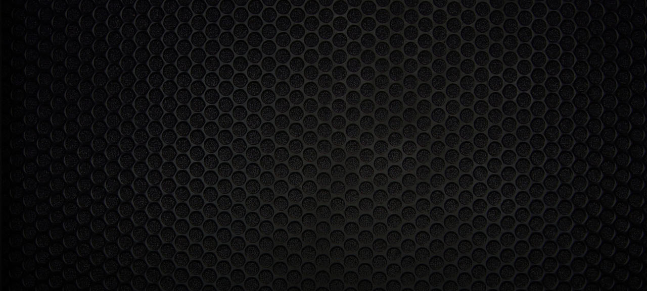

--- FILE ---
content_type: text/html; charset=utf-8
request_url: https://thienhai.vn/may-nen-danfoss-mt22-4vm-1167460.html
body_size: 15347
content:
<!DOCTYPE html PUBLIC "-//W3C//DTD XHTML 1.0 Transitional//EN" "http://www.w3.org/TR/xhtml1/DTD/xhtml1-transitional.dtd"><html lang="vi" xmlns="http://www.w3.org/1999/xhtml"><head lang="vi" xml:lang="vi" xmlns:fb="http://ogp.me/ns/fb#">
    <meta charset="utf-8" />
    <meta http-equiv="content-type" content="text/html; charset=UTF-8" />
    <meta name="content-language" content="vi" />
    <meta http-equiv="X-UA-Compatible" content="IE=edge" />
    <link rel="shortcut icon" href="https://drive.gianhangvn.com/file/logo-thien-hai-670244j23375.ico" />
    <meta name="robots" content="index, follow" />
    <meta name="robots" content="noodp, noydir" />
    <meta name="googlebot" content="index, follow" />
    <meta name="msnbot" content="index, follow" />
    <meta name="revisit-after" content="1 days" />
    <meta name="copyright" content="Copyright 2025" />
    <meta name="google-site-verification" content="5fe6frQ1R8iuM9NTOFp00AznkEo2SFSGUDXzHZE9CiY" />
    <!-- Global site tag (gtag.js) - Google Analytics -->
    <script async src="https://www.googletagmanager.com/gtag/js?id=UA-127372108-1"></script>
    <script>
        window.dataLayer = window.dataLayer || [];
        function gtag() { dataLayer.push(arguments); }
        gtag('js', new Date());
        gtag('config', 'UA-127372108-1');
    </script>
    <title>MÁY NÉN DANFOSS MT22-4VM</title>
    <meta name="description" content="+Dễ dàng lắp đặt, vận chuyển không rườm rà. 

+ Chi phí rẽ.

+ Chịu được rủi ro khi va chạm mạnh, trầy xướt không ảnh hưởng đến cấu tạo máy. 

+ Ứng dụng: Bay hơi trung bình và cao." />
    <meta property="og:type" content="product" />
    <meta property="og:title" content="MÁY NÉN DANFOSS MT22-4VM" />
    <meta property="og:description" content="+Dễ dàng lắp đặt, vận chuyển không rườm rà. 

+ Chi phí rẽ.

+ Chịu được rủi ro khi va chạm mạnh, trầy xướt không ảnh hưởng đến cấu tạo máy. 

+ Ứng dụng: Bay hơi trung bình và cao." />
    <meta property="og:url" content="https://thienhai.vn/may-nen-danfoss-mt22-4vm-1167460.html" />
    <meta property="og:image" content="https://drive.gianhangvn.com/image/may-nen-danfoss-mt22-4vm-689968j23375.jpg" />
    <meta property="og:image:type" content="image/jpg" />
    <meta property="og:image:width" content="1400" />
    <meta property="og:image:height" content="497" />
    <meta property="og:image:alt" content="MÁY NÉN DANFOSS MT22-4VM" />
    <link rel="canonical" href="https://thienhai.vn/may-nen-danfoss-mt22-4vm-1167460.html" />
    <meta name="viewport" content="width=device-width, initial-scale=1" />
    <link rel="stylesheet" href="https://cloud.gianhangvn.com/css/common.min.css?v19">
    <link rel="stylesheet" href="https://cloud.gianhangvn.com/templates/0014/skin04/css/style.css">

</head>
<body>
    
    <section class="top group">
        <div class="container group">
                    <div class="top-right">
            <div class="cart">
                <a href="https://thienhai.vn/gio-hang.html">
                    <span class="icon"><em class="fa fa-shopping-cart"></em></span>
                    <span class="title-cart"><span data-lang="master_shopping">Giỏ hàng</span> (<span data-field="number">0</span>)</span>
                </a>
            </div>
        </div>

        </div>
    </section>
    <section class="header group">
        <div class="container group">
            <div class="logo">
        <a title="Thien Hai TST Co., LTD" href="/"><img class="img-logo lazyload" alt="Thien Hai TST Co., LTD" data-src="https://drive.gianhangvn.com/image/banner-thienhai-677828j23375.jpg" /></a>
    </div>
    <div class="banner">
        <a title="Thien Hai TST Co., LTD" href="/"><img class="img-banner lazyload" alt="Thien Hai TST Co., LTD" data-src="https://drive.gianhangvn.com/image/untitled-1-750431j23375.jpg" /></a>
    </div>
        </div>
    </section>
    <section class="menu group">
        <div class="container group">
            <a href="javascript:void(0);" class="navbar-toggle" data-toggle="collapse" data-target="#nav-menu-top"><span class="fa fa-bars"></span></a>
    <div class="navbar-collapse collapse" id="nav-menu-top">
        <ul class="nav navbar-nav">
                    <li>
                            <a href="/" title="Trang chủ">Trang chủ</a>
                        </li><li>
                            <a href="/may-nen-lanh-cong-nghiep-may-nen-lanh-copeland-zr250kc-twd-522-371575s.html" title="Máy Nén Lạnh Copeland">Máy Nén Lạnh Copeland</a>
                        </li><li>
                            <a href="/may-nen-lanh-daikin-371576s.html" title="Máy Nén Lạnh Daikin">Máy Nén Lạnh Daikin</a>
                        </li><li>
                            <a href="/may-nen-lanh-bitzer-compressor-bitzer-371577s.html" title="Máy Nén Lạnh Bitzer">Máy Nén Lạnh Bitzer</a>
                        </li><li>
                            <a href="/may-nen-lanh-mitsubishi-371579s.html" title="Máy Nén Lạnh Mitsubishi">Máy Nén Lạnh Mitsubishi</a>
                        </li><li>
                            <a href="/may-nen-lanh-danfoss-371580s.html" title="Máy Nén Lạnh Danfoss">Máy Nén Lạnh Danfoss</a>
                        </li><li>
                            <a href="/may-nen-lanh-sanyo-371581s.html" title="Máy Nén Lạnh Sanyo">Máy Nén Lạnh Sanyo</a>
                        </li><li>
                            <a href="/may-nen-lanh-emerson-371582s.html" title="Máy Nén Lạnh Emerson">Máy Nén Lạnh Emerson</a>
                        </li><li>
                            <a href="/may-nen-lanh-mycom-371583s.html" title="Máy Nén Lạnh Mycom">Máy Nén Lạnh Mycom</a>
                        </li><li>
                            <a href="/may-nen-lanh-truc-vit-371584s.html" title="Máy Nén Lạnh Trục Vít">Máy Nén Lạnh Trục Vít</a>
                        </li><li>
                            <a href="/may-nen-lanh-kirloskar-371585s.html" title="Máy Nén Lạnh Kirloskar">Máy Nén Lạnh Kirloskar</a>
                        </li><li>
                            <a href="/may-nen-lanh-kulthorn-371586s.html" title="Máy Nén Lạnh Kulthorn">Máy Nén Lạnh Kulthorn</a>
                        </li><li>
                            <a href="/may-nen-lanh-hitachi-371587s.html" title="Máy Nén Lạnh Hitachi">Máy Nén Lạnh Hitachi</a>
                        </li><li>
                            <a href="/may-nen-lanh-hanbell-371588s.html" title="Máy Nén Lạnh hanbell">Máy Nén Lạnh hanbell</a>
                        </li><li>
                            <a href="/may-nen-lanh-hasegawa-371589s.html" title="Máy Nén Lạnh Danfoss-Made by Secop">Máy Nén Lạnh Danfoss-Made by Secop</a>
                        </li><li>
                            <a href="/may-nen-lanh-panasonic-371590s.html" title="Máy Nén Lạnh Panasonic">Máy Nén Lạnh Panasonic</a>
                        </li><li>
                            <a href="/may-nen-lanh-tecumseh-371591s.html" title="Máy Nén Lạnh Tecumseh">Máy Nén Lạnh Tecumseh</a>
                        </li><li>
                            <a href="/may-nen-lanh-maneurop-371592s.html" title="Máy Nén Lạnh Maneurop">Máy Nén Lạnh Maneurop</a>
                        </li><li>
                            <a href="/may-nen-lanh-dorin-371593s.html" title="Máy Nén Lạnh Dorin">Máy Nén Lạnh Dorin</a>
                        </li><li>
                            <a href="/gioi-thieu-369993n.html" title="Giới thiệu">Giới thiệu <span class="caret"></span></a>
                <ul class="dropdown-menu">
                    <li>
                            <a href="/ho-so-nang-luc-cong-ty-dep-383268s.html" title="Hồ Sơ Năng Lực">Hồ Sơ Năng Lực</a>
                        </li>
                </ul>
                        </li><li>
                            <a href="/he-thong-lanh-chiller-371572s.html" title="Hệ Thống Lạnh Chiller">Hệ Thống Lạnh Chiller <span class="caret"></span></a>
                <ul class="dropdown-menu">
                    <li>
                            <a href="/water-chiller-modular-372042s.html" title="WATER CHILLER MODULAR">WATER CHILLER MODULAR</a>
                        </li><li>
                            <a href="/water-chiller-air-cooled-372043s.html" title="WATER CHILLER AIR COOLED">WATER CHILLER AIR COOLED</a>
                        </li>
                </ul>
                        </li><li>
                            <a href="/dich-vu-372324s.html" title="DỊCH VỤ">DỊCH VỤ <span class="caret"></span></a>
                <ul class="dropdown-menu">
                    <li>
                            <a href="/tu-van-thiet-ke-372326s.html" title="TƯ VẤN THIẾT KẾ">TƯ VẤN THIẾT KẾ</a>
                        </li><li>
                            <a href="/thi-cong-372342s.html" title="THI CÔNG">THI CÔNG</a>
                        </li><li>
                            <a href="/bao-tri-bao-hanh-372343s.html" title="BẢO TRÌ BẢO HÀNH">BẢO TRÌ BẢO HÀNH</a>
                        </li>
                </ul>
                        </li><li>
                            <a href="/cong-trinh-thi-cong-372541s.html" title="CÔNG TRÌNH THI CÔNG">CÔNG TRÌNH THI CÔNG</a>
                        </li><li>
                            <a href="/tin-tuc-369996t.html" title="Tin tức">Tin tức</a>
                        </li><li>
                            <a href="/lien-he.html" title="Liên hệ">Liên hệ</a>
                        </li><li>
                            <a href="/may-nen-lanh-compressor-374175s.html" title="Tài Liệu">Tài Liệu</a>
                        </li>
                </ul>
    </div>
    <div class="search-box">
        <input type="text" class="text-search" placeholder="Tìm kiếm..." data-field="keyword" data-required="1" data-min="2" data-lang="master_search" />
        <button type="button" class="btn btn-search"><i class="fa fa-search"></i></button>
    </div>
        </div>
    </section>
    <section class="pathpage group">
        <div class="container group">
                    <ol class="breadcrumb" itemscope itemtype="https://schema.org/BreadcrumbList">
            <li itemprop="itemListElement" itemscope itemtype="https://schema.org/ListItem">
                    <a title="Trang chủ" itemtype="https://schema.org/Thing" itemprop="item" href="/"><span itemprop="name"><span data-lang='bc_home'>Trang chủ</span></span></a>
                    <meta itemprop="position" content="1">
                </li><li itemprop="itemListElement" itemscope itemtype="https://schema.org/ListItem">
                    <a title="MÁY NÉN LẠNH CÔNG NGHIỆP" itemtype="https://schema.org/Thing" itemprop="item" href="/may-nen-lanh-cong-nghiep-may-nen-lanh-copeland-zr250kc-twd-522-369998s.html"><span itemprop="name">MÁY NÉN LẠNH CÔNG NGHIỆP</span></a>
                    <meta itemprop="position" content="2">
                </li><li itemprop="itemListElement" itemscope itemtype="https://schema.org/ListItem">
                    <a title="Máy Nén Lạnh Danfoss" itemtype="https://schema.org/Thing" itemprop="item" href="/may-nen-lanh-danfoss-371580s.html"><span itemprop="name">Máy Nén Lạnh Danfoss</span></a>
                    <meta itemprop="position" content="3">
                </li><li itemprop="itemListElement" itemscope itemtype="https://schema.org/ListItem">
                    <a title="MÁY NÉN DANFOSS MT22-4VM" itemtype="https://schema.org/Thing" itemprop="item" href="https://thienhai.vn/may-nen-danfoss-mt22-4vm-1167460.html"><span itemprop="name">MÁY NÉN DANFOSS MT22-4VM</span></a>
                    <meta itemprop="position" content="4">
                </li>
        </ol>

        </div>
    </section>
    <section class="main group">
        <div class="container group">
            <div class="row">
                <div class="col-lg-3 col-left"><div class="box box-left">
        <div class="box-header collapse-title">
            <p class="box-title">DANH MỤC SẢN PHẨM</p>
        </div>
        <div class="box-content group collapse-content">  
            <ul class="nav vertical-menu has-block">
                        <li>
                                <a href="/may-nen-lanh-cong-nghiep-may-nen-lanh-copeland-zr250kc-twd-522-369998s.html" title="MÁY NÉN LẠNH CÔNG NGHIỆP">MÁY NÉN LẠNH CÔNG NGHIỆP <span class="caret"></span></a>
                    <ul class="dropdown-menu">
                        <li>
                                <a href="/may-nen-lanh-cong-nghiep-may-nen-lanh-copeland-zr250kc-twd-522-371575s.html" title="Máy Nén Lạnh Copeland">Máy Nén Lạnh Copeland</a>
                            </li><li>
                                <a href="/may-nen-lanh-daikin-371576s.html" title="Máy Nén Lạnh Daikin">Máy Nén Lạnh Daikin</a>
                            </li><li>
                                <a href="/may-nen-lanh-bitzer-compressor-bitzer-371577s.html" title="Máy Nén Lạnh Bitzer">Máy Nén Lạnh Bitzer</a>
                            </li><li>
                                <a href="/may-nen-lanh-embraco-371578s.html" title="Máy Nén Lạnh Embraco">Máy Nén Lạnh Embraco</a>
                            </li><li>
                                <a href="/may-nen-lanh-mitsubishi-371579s.html" title="Máy Nén Lạnh Mitsubishi">Máy Nén Lạnh Mitsubishi</a>
                            </li><li>
                                <a href="/may-nen-lanh-danfoss-371580s.html" title="Máy Nén Lạnh Danfoss">Máy Nén Lạnh Danfoss</a>
                            </li><li>
                                <a href="/may-nen-lanh-sanyo-371581s.html" title="Máy Nén Lạnh Sanyo">Máy Nén Lạnh Sanyo</a>
                            </li><li>
                                <a href="/may-nen-lanh-emerson-371582s.html" title="Máy Nén Lạnh Emerson">Máy Nén Lạnh Emerson</a>
                            </li><li>
                                <a href="/may-nen-lanh-mycom-371583s.html" title="Máy Nén Lạnh Mycom">Máy Nén Lạnh Mycom</a>
                            </li><li>
                                <a href="/may-nen-lanh-truc-vit-371584s.html" title="Máy Nén Lạnh Trục Vít">Máy Nén Lạnh Trục Vít</a>
                            </li><li>
                                <a href="/may-nen-lanh-kirloskar-371585s.html" title="Máy Nén Lạnh Kirloskar">Máy Nén Lạnh Kirloskar</a>
                            </li><li>
                                <a href="/may-nen-lanh-kulthorn-371586s.html" title="Máy Nén Lạnh Kulthorn">Máy Nén Lạnh Kulthorn</a>
                            </li><li>
                                <a href="/may-nen-lanh-hitachi-371587s.html" title="Máy Nén Lạnh Hitachi">Máy Nén Lạnh Hitachi</a>
                            </li><li>
                                <a href="/may-nen-lanh-hanbell-371588s.html" title="Máy Nén Lạnh hanbell">Máy Nén Lạnh hanbell</a>
                            </li><li>
                                <a href="/may-nen-lanh-hasegawa-371589s.html" title="Máy Nén Lạnh Danfoss-Made by Secop">Máy Nén Lạnh Danfoss-Made by Secop</a>
                            </li><li>
                                <a href="/may-nen-lanh-panasonic-371590s.html" title="Máy Nén Lạnh Panasonic">Máy Nén Lạnh Panasonic</a>
                            </li><li>
                                <a href="/may-nen-lanh-tecumseh-371591s.html" title="Máy Nén Lạnh Tecumseh">Máy Nén Lạnh Tecumseh</a>
                            </li><li>
                                <a href="/may-nen-lanh-maneurop-371592s.html" title="Máy Nén Lạnh Maneurop">Máy Nén Lạnh Maneurop</a>
                            </li><li>
                                <a href="/may-nen-lanh-dorin-371593s.html" title="Máy Nén Lạnh Dorin">Máy Nén Lạnh Dorin</a>
                            </li><li>
                                <a href="/compressor-copeland-410884s.html" title="Compressor Copeland">Compressor Copeland</a>
                            </li><li>
                                <a href="/may-nen-lanh-frascold-515842s.html" title="Máy nén lạnh Frascold">Máy nén lạnh Frascold</a>
                            </li>
                    </ul>
                            </li><li>
                                <a href="/cum-may-nen-dan-ngung-373868s.html" title="CỤM MÁY NÉN DÀN NGƯNG">CỤM MÁY NÉN DÀN NGƯNG <span class="caret"></span></a>
                    <ul class="dropdown-menu">
                        <li>
                                <a href="/cum-may-nen-dan-ngung-bitzer-unit-condenser-bitzer-405434s.html" title="Cụm Máy Nén  Bitzer">Cụm Máy Nén  Bitzer</a>
                            </li><li>
                                <a href="/cum-may-nen-copeland-407802s.html" title="Cụm Máy Nén  Copeland">Cụm Máy Nén  Copeland</a>
                            </li><li>
                                <a href="/cum-may-nen-tecumseh-407803s.html" title="Cụm Máy Nén Tecumseh">Cụm Máy Nén Tecumseh</a>
                            </li><li>
                                <a href="/cum-may-nen-dorin-407804s.html" title="Cụm Máy Nén Dorin">Cụm Máy Nén Dorin</a>
                            </li><li>
                                <a href="/cum-may-nen-danfoss-407805s.html" title="Cụm Máy Nén Danfoss">Cụm Máy Nén Danfoss</a>
                            </li><li>
                                <a href="/cum-may-nen-maneurop-407806s.html" title="Cụm Máy Nén Maneurop">Cụm Máy Nén Maneurop</a>
                            </li><li>
                                <a href="/cum-may-nen-emerson-407807s.html" title="Cụm Máy Nén Emerson">Cụm Máy Nén Emerson</a>
                            </li><li>
                                <a href="/cum-may-nen-sanyo-407808s.html" title="Cụm Máy Nén Sanyo">Cụm Máy Nén Sanyo</a>
                            </li><li>
                                <a href="/cum-may-nen-mitsubishi-407809s.html" title="Cụm Máy Nén Mitsubishi">Cụm Máy Nén Mitsubishi</a>
                            </li><li>
                                <a href="/cum-may-nen-sungjin-unit-condenser-sungjin-411716s.html" title="Cụm Máy Nén Sungjin">Cụm Máy Nén Sungjin</a>
                            </li><li>
                                <a href="/cum-may-nen-panasonic-516670s.html" title="Cụm máy nén PANASONIC">Cụm máy nén PANASONIC</a>
                            </li><li>
                                <a href="/cum-may-nen-dan-ngung-meluck-522483s.html" title="Cụm máy nén dàn ngưng Meluck">Cụm máy nén dàn ngưng Meluck</a>
                            </li>
                    </ul>
                            </li><li>
                                <a href="/san-pham.html" title="Sản phẩm">Sản phẩm <span class="caret"></span></a>
                    <ul class="dropdown-menu">
                        <li>
                                <a href="/he-thong-lanh-chiller-371572s.html" title="Hệ Thống Lạnh Chiller">Hệ Thống Lạnh Chiller <span class="caret"></span></a>
                    <ul class="dropdown-menu">
                        <li>
                                <a href="/water-chiller-modular-372042s.html" title="WATER CHILLER MODULAR">WATER CHILLER MODULAR</a>
                            </li><li>
                                <a href="/water-chiller-air-cooled-372043s.html" title="WATER CHILLER AIR COOLED">WATER CHILLER AIR COOLED</a>
                            </li>
                    </ul>
                            </li><li>
                                <a href="/may-lanh-chinh-xac-372383s.html" title="Máy Lạnh Chính Xác">Máy Lạnh Chính Xác</a>
                            </li>
                    </ul>
                            </li><li>
                                <a href="/dan-lanh-cong-nghiep-373866s.html" title="DÀN LẠNH - DÀN NÓNG CÔNG NGHIỆP">DÀN LẠNH - DÀN NÓNG CÔNG NGHIỆP <span class="caret"></span></a>
                    <ul class="dropdown-menu">
                        <li>
                                <a href="/dan-lanh-xmk-405436s.html" title="Dàn Lạnh XMK">Dàn Lạnh XMK <span class="caret"></span></a>
                    <ul class="dropdown-menu">
                        <li>
                                <a href="/dan-lanh-xmk-dl-series-522047s.html" title="Dàn lạnh XMK - DL Series">Dàn lạnh XMK - DL Series</a>
                            </li><li>
                                <a href="/dan-lanh-xmk-dd-series-522048s.html" title="Dàn lạnh XMK - DD Series">Dàn lạnh XMK - DD Series</a>
                            </li><li>
                                <a href="/dan-lanh-xmk-dj-series-522049s.html" title="Dàn lạnh XMK - DJ Series">Dàn lạnh XMK - DJ Series</a>
                            </li>
                    </ul>
                            </li><li>
                                <a href="/dan-lanh-meluck-405437s.html" title="Dàn Lạnh Meluck">Dàn Lạnh Meluck <span class="caret"></span></a>
                    <ul class="dropdown-menu">
                        <li>
                                <a href="/dan-lanh-meluck-dl-519972s.html" title="Dàn lạnh Meluck DL">Dàn lạnh Meluck DL</a>
                            </li><li>
                                <a href="/dan-lanh-meluck-dj-519977s.html" title="Dàn lạnh Meluck DJ">Dàn lạnh Meluck DJ</a>
                            </li><li>
                                <a href="/dan-lanh-meluck-dd-519979s.html" title="Dàn lạnh Meluck DD">Dàn lạnh Meluck DD</a>
                            </li>
                    </ul>
                            </li><li>
                                <a href="/dan-lanh-sungjin-407763s.html" title="Dàn lạnh Sungjin">Dàn lạnh Sungjin</a>
                            </li><li>
                                <a href="/dan-lanh-eden-513731s.html" title="Dàn lạnh Eden">Dàn lạnh Eden</a>
                            </li><li>
                                <a href="/dan-lanh-kueba-517321s.html" title="Dàn lạnh Kueba">Dàn lạnh Kueba</a>
                            </li><li>
                                <a href="/dan-nong-meluck-520069s.html" title="Dàn nóng Meluck">Dàn nóng Meluck <span class="caret"></span></a>
                    <ul class="dropdown-menu">
                        <li>
                                <a href="/dan-nong-meluck-fn-520070s.html" title="Dàn nóng Meluck FN">Dàn nóng Meluck FN</a>
                            </li><li>
                                <a href="/dan-nong-meluck-fvn-520071s.html" title="Dàn nóng Meluck FVN">Dàn nóng Meluck FVN</a>
                            </li>
                    </ul>
                            </li><li>
                                <a href="/dan-lanh-luve-520268s.html" title="Dàn lạnh Luve">Dàn lạnh Luve</a>
                            </li><li>
                                <a href="/dan-lanh-supcool-520908s.html" title="Dàn lạnh Supcool">Dàn lạnh Supcool</a>
                            </li><li>
                                <a href="/dan-lanh-tecumseh-522470s.html" title="Dàn lạnh Tecumseh">Dàn lạnh Tecumseh</a>
                            </li>
                    </ul>
                            </li><li>
                                <a href="/he-thong-lanh-cong-nghiep-373867s.html" title="HỆ THỐNG LẠNH CÔNG NGHIỆP">HỆ THỐNG LẠNH CÔNG NGHIỆP <span class="caret"></span></a>
                    <ul class="dropdown-menu">
                        <li>
                                <a href="/kho-lanh-bao-quan-nong-san-405438s.html" title="Kho lạnh bảo quản nông sản">Kho lạnh bảo quản nông sản</a>
                            </li><li>
                                <a href="/kho-lanh-bao-quan-thanh-long-407789s.html" title="Kho Lạnh Bảo Quản Thanh Long">Kho Lạnh Bảo Quản Thanh Long</a>
                            </li><li>
                                <a href="/kho-lanh-bao-quan-hat-giong-407790s.html" title="Kho Lạnh Bảo Quản Hạt Giống">Kho Lạnh Bảo Quản Hạt Giống</a>
                            </li><li>
                                <a href="/kho-lanh-bao-quan-ca-407791s.html" title="Kho Lạnh bảo Quản Cá">Kho Lạnh bảo Quản Cá</a>
                            </li><li>
                                <a href="/kho-lanh-bao-quan-tom-407792s.html" title="Kho Lạnh bảo Quản Tôm">Kho Lạnh bảo Quản Tôm</a>
                            </li><li>
                                <a href="/kho-lanh-bao-quan-thuc-pham-dong-lanh-407793s.html" title="Kho Lạnh Bảo Quản Thực Phẩm Đông Lạnh">Kho Lạnh Bảo Quản Thực Phẩm Đông Lạnh</a>
                            </li><li>
                                <a href="/kho-lanh-bao-quan-muc-407794s.html" title="Kho Lạnh Bảo Quản Mực">Kho Lạnh Bảo Quản Mực</a>
                            </li><li>
                                <a href="/kho-lanh-bao-quan-vacxin-407795s.html" title="Kho Lạnh Bảo Quản Vacxin">Kho Lạnh Bảo Quản Vacxin</a>
                            </li><li>
                                <a href="/kho-lanh-bao-quan-duoc-pham-407796s.html" title="Kho Lạnh Bảo Quản Dược Phẩm">Kho Lạnh Bảo Quản Dược Phẩm</a>
                            </li><li>
                                <a href="/kho-lanh-bao-quan-ruou-407797s.html" title="Kho Lạnh Bảo Quản Rượu">Kho Lạnh Bảo Quản Rượu</a>
                            </li><li>
                                <a href="/kho-lanh-bao-quan-dong-trung-ha-thao-407798s.html" title="Kho Lạnh Bảo Quản Đông Trùng Hạ Thảo">Kho Lạnh Bảo Quản Đông Trùng Hạ Thảo</a>
                            </li><li>
                                <a href="/kho-lanh-bao-quan-nam-407799s.html" title="Kho Lạnh Bảo Quản Nấm">Kho Lạnh Bảo Quản Nấm</a>
                            </li><li>
                                <a href="/kho-lanh-bao-quan-rau-407800s.html" title="Kho Lạnh Bảo Quản Rau">Kho Lạnh Bảo Quản Rau</a>
                            </li><li>
                                <a href="/kho-lanh-bao-quan-thit-heo-407801s.html" title="Kho Lạnh Bảo Quản Thịt Heo">Kho Lạnh Bảo Quản Thịt Heo</a>
                            </li>
                    </ul>
                            </li><li>
                                <a href="/phu-tung-nganh-lanh-410820s.html" title="PHỤ TÙNG NGÀNH LẠNH">PHỤ TÙNG NGÀNH LẠNH <span class="caret"></span></a>
                    <ul class="dropdown-menu">
                        <li>
                                <a href="/quat-dan-lanh-quat-dan-nong-510128s.html" title="Quạt Dàn Lạnh - Quạt Dàn Nóng">Quạt Dàn Lạnh - Quạt Dàn Nóng</a>
                            </li><li>
                                <a href="/phin-loc-510140s.html" title="Phin lọc">Phin lọc</a>
                            </li><li>
                                <a href="/thermostat-nhiet-do-510141s.html" title="Thermostat nhiệt độ">Thermostat nhiệt độ</a>
                            </li><li>
                                <a href="/van-1-chieu-510142s.html" title="Van 1 chiều">Van 1 chiều</a>
                            </li><li>
                                <a href="/van-dieu-ap-510143s.html" title="Van điều áp">Van điều áp</a>
                            </li><li>
                                <a href="/van-tiet-luu-510144s.html" title="Van tiết lưu">Van tiết lưu</a>
                            </li><li>
                                <a href="/bo-dieu-khien-nhiet-do-510145s.html" title="Bộ điều khiển nhiệt độ">Bộ điều khiển nhiệt độ</a>
                            </li><li>
                                <a href="/relay-ap-suat-510146s.html" title="Relay áp suất">Relay áp suất</a>
                            </li><li>
                                <a href="/thap-giai-nhiet-510147s.html" title="Tháp Giải Nhiệt">Tháp Giải Nhiệt</a>
                            </li><li>
                                <a href="/cua-510148s.html" title="Cửa">Cửa</a>
                            </li><li>
                                <a href="/vat-tu-khac-517249s.html" title="Vật tư khác">Vật tư khác</a>
                            </li><li>
                                <a href="/van-bi-ball-valve-520252s.html" title="Van bi ( Ball Valve)">Van bi ( Ball Valve)</a>
                            </li><li>
                                <a href="/den-led-cho-kho-lanh-522076s.html" title="Đèn LED cho kho lạnh">Đèn LED cho kho lạnh</a>
                            </li><li>
                                <a href="/van-dien-tu-522257s.html" title="Van điện từ">Van điện từ</a>
                            </li>
                    </ul>
                            </li><li>
                                <a href="/may-say-510424s.html" title="MÁY SẤY">MÁY SẤY</a>
                            </li><li>
                                <a href="/clean-booth-510521s.html" title="Clean Booth">Clean Booth</a>
                            </li><li>
                                <a href="/dau-nhot-lanh-gas-lanh-hoa-chat-517480s.html" title="DẦU ( NHỚT ) LẠNH - GAS LẠNH - HÓA CHẤT">DẦU ( NHỚT ) LẠNH - GAS LẠNH - HÓA CHẤT <span class="caret"></span></a>
                    <ul class="dropdown-menu">
                        <li>
                                <a href="/gas-lanh-moi-chat-lanh-512822s.html" title="Gas lạnh ( Môi chất lạnh )">Gas lạnh ( Môi chất lạnh )</a>
                            </li><li>
                                <a href="/nhot-dau-lanh-517481s.html" title="Nhớt ( dầu ) lạnh">Nhớt ( dầu ) lạnh</a>
                            </li><li>
                                <a href="/hoa-chat-523727s.html" title="Hóa chất">Hóa chất</a>
                            </li>
                    </ul>
                            </li><li>
                                <a href="/danh-muc-may-lanh-517707s.html" title="DANH MỤC MÁY LẠNH">DANH MỤC MÁY LẠNH <span class="caret"></span></a>
                    <ul class="dropdown-menu">
                        <li>
                                <a href="/thuong-hieu-daikin-517708s.html" title="Thương hiệu Daikin">Thương hiệu Daikin</a>
                            </li>
                    </ul>
                            </li><li>
                                <a href="/ong-gio-518626s.html" title="ỐNG GIÓ">ỐNG GIÓ</a>
                            </li><li>
                                <a href="/panel-cach-nhiet-522077s.html" title="PANEL CÁCH NHIỆT">PANEL CÁCH NHIỆT</a>
                            </li>
                    </ul>
        </div>
    </div><div class="box box-left">
        <div class="box-header collapse-title">
            <p class="box-title">Hổ trợ trực tuyến</p>
        </div>
        <div class="box-content group is-padding collapse-content">
                                <div class="support-online">
                        <img class="img-responsive lazyload" alt="Thiên Hải 1 - 0909 837 737" data-src="https://drive.gianhangvn.com/image/zalo.png" />
                        <p class="online-text">Thiên Hải 1 - 0909 837 737</p>
                    </div>
                    <div class="support-online">
                        <img class="img-responsive lazyload" alt="Sales ( Ms. Trinh ) - 0348 543 530" data-src="https://drive.gianhangvn.com/image/quang-cao-10176-2568687j23375.jpg" />
                        <p class="online-text">Sales ( Ms. Trinh ) - 0348 543 530</p>
                    </div>
                    <div class="support-online">
                        <img class="img-responsive lazyload" alt="Kỹ Thuật - 098 6996 383" data-src="https://drive.gianhangvn.com/image/zalo.png" />
                        <p class="online-text">Kỹ Thuật - 098 6996 383</p>
                    </div>
                    <div class="support-online">
                        <img class="img-responsive lazyload" alt="Kinh Doanh - 0985 314 254" data-src="https://drive.gianhangvn.com/image/zalo.png" />
                        <p class="online-text">Kinh Doanh - 0985 314 254</p>
                    </div>

        </div>
    </div><div class="box box-left">
        <div class="box-header collapse-title">
            <p class="box-title">sản phẩm khuyến mãi</p>
        </div>
        <div class="box-content group collapse-content">
                <div class="owl-carousel owl-product owl-left">
                    <div class="item">
                            <div class="product product-left">
    <div class="product-image">
        <a href="/cum-may-nen-dan-ngung-bitzer-4ge-18y-956392.html" title="Cụm máy nén dàn ngưng Bitzer 4GE-18Y"><img class="img-responsive lazyload" alt="Cụm máy nén dàn ngưng Bitzer 4GE-18Y" data-src="https://drive.gianhangvn.com/image/cum-may-nen-dan-ngung-bitzer-4ge-18y-1001244j23375x3.jpg" /></a>
    </div>
    <div class="caption">
        <h3 class="name"><a href="/cum-may-nen-dan-ngung-bitzer-4ge-18y-956392.html" title="Cụm máy nén dàn ngưng Bitzer 4GE-18Y">Cụm máy nén dàn ngưng Bitzer 4GE-18Y</a></h3>
        <div class="content-price">
                    <span class="price"></span>
        </div>
    </div>
                            </div>
                        </div><div class="item">
                            <div class="product product-left">
    <div class="product-image">
        <a href="/cum-may-nen-dan-ngung-bitzer-4ge-23y-956391.html" title="Cụm máy nén dàn ngưng Bitzer 4GE-23Y"><img class="img-responsive lazyload" alt="Cụm máy nén dàn ngưng Bitzer 4GE-23Y" data-src="https://drive.gianhangvn.com/image/cum-may-nen-dan-ngung-bitzer-4ge-23y-1001243j23375x3.jpg" /></a>
    </div>
    <div class="caption">
        <h3 class="name"><a href="/cum-may-nen-dan-ngung-bitzer-4ge-23y-956391.html" title="Cụm máy nén dàn ngưng Bitzer 4GE-23Y">Cụm máy nén dàn ngưng Bitzer 4GE-23Y</a></h3>
        <div class="content-price">
                    <span class="price"></span>
        </div>
    </div>
                            </div>
                        </div><div class="item">
                            <div class="product product-left">
    <div class="product-image">
        <a href="/cum-may-nen-sungjin-slcyc-957846.html" title="Cụm máy nén Sungjin SLCYC"><img class="img-responsive lazyload" alt="Cụm máy nén Sungjin SLCYC" data-src="https://drive.gianhangvn.com/image/cum-may-nen-sungjin-slcyc-1004206j23375x3.jpg" /></a>
    </div>
    <div class="caption">
        <h3 class="name"><a href="/cum-may-nen-sungjin-slcyc-957846.html" title="Cụm máy nén Sungjin SLCYC">Cụm máy nén Sungjin SLCYC</a></h3>
        <div class="content-price">
                    <span class="price"></span>
        </div>
    </div>
                            </div>
                        </div><div class="item">
                            <div class="product product-left">
    <div class="product-image">
        <a href="/cum-may-nen-sungjin-slpic-957847.html" title="Cụm máy nén Sungjin SLPIC"><img class="img-responsive lazyload" alt="Cụm máy nén Sungjin SLPIC" data-src="https://drive.gianhangvn.com/image/cum-may-nen-sungjin-slpic-1004206j23375x3.jpg" /></a>
    </div>
    <div class="caption">
        <h3 class="name"><a href="/cum-may-nen-sungjin-slpic-957847.html" title="Cụm máy nén Sungjin SLPIC">Cụm máy nén Sungjin SLPIC</a></h3>
        <div class="content-price">
                    <span class="price"></span>
        </div>
    </div>
                            </div>
                        </div><div class="item">
                            <div class="product product-left">
    <div class="product-image">
        <a href="/cum-may-nen-sungjin-slpuc-957848.html" title="Cụm máy nén Sungjin SLPUC"><img class="img-responsive lazyload" alt="Cụm máy nén Sungjin SLPUC" data-src="https://drive.gianhangvn.com/image/cum-may-nen-sungjin-slpuc-1004224j23375x3.jpg" /></a>
    </div>
    <div class="caption">
        <h3 class="name"><a href="/cum-may-nen-sungjin-slpuc-957848.html" title="Cụm máy nén Sungjin SLPUC">Cụm máy nén Sungjin SLPUC</a></h3>
        <div class="content-price">
                    <span class="price"></span>
        </div>
    </div>
                            </div>
                        </div><div class="item">
                            <div class="product product-left">
    <div class="product-image">
        <a href="/cum-may-nen-sungjin-slpuc-957851.html" title="Cụm máy nén Sungjin SLPUC"><img class="img-responsive lazyload" alt="Cụm máy nén Sungjin SLPUC" data-src="https://drive.gianhangvn.com/image/cum-may-nen-sungjin-slpuc-1004224j23375x3.jpg" /></a>
    </div>
    <div class="caption">
        <h3 class="name"><a href="/cum-may-nen-sungjin-slpuc-957851.html" title="Cụm máy nén Sungjin SLPUC">Cụm máy nén Sungjin SLPUC</a></h3>
        <div class="content-price">
                    <span class="price"></span>
        </div>
    </div>
                            </div>
                        </div><div class="item">
                            <div class="product product-left">
    <div class="product-image">
        <a href="/cum-may-nen-sungjin-slpuc-957853.html" title="Cụm máy nén Sungjin SLPUC"><img class="img-responsive lazyload" alt="Cụm máy nén Sungjin SLPUC" data-src="https://drive.gianhangvn.com/image/cum-may-nen-sungjin-slpuc-1004224j23375x3.jpg" /></a>
    </div>
    <div class="caption">
        <h3 class="name"><a href="/cum-may-nen-sungjin-slpuc-957853.html" title="Cụm máy nén Sungjin SLPUC">Cụm máy nén Sungjin SLPUC</a></h3>
        <div class="content-price">
                    <span class="price"></span>
        </div>
    </div>
                            </div>
                        </div><div class="item">
                            <div class="product product-left">
    <div class="product-image">
        <a href="/unit-sungjin-srsphd-957724.html" title="Cụm máy nén Sungjin SPHD 150"><img class="img-responsive lazyload" alt="Cụm máy nén Sungjin SPHD 150" data-src="https://drive.gianhangvn.com/image/unit-sungjin-srsphd-1004218j23375x3.jpg" /></a>
    </div>
    <div class="caption">
        <h3 class="name"><a href="/unit-sungjin-srsphd-957724.html" title="Cụm máy nén Sungjin SPHD 150">Cụm máy nén Sungjin SPHD 150</a></h3>
        <div class="content-price">
                    <span class="price"></span>
        </div>
    </div>
                            </div>
                        </div><div class="item">
                            <div class="product product-left">
    <div class="product-image">
        <a href="/cum-may-nen-sungjin-957733.html" title="Cụm máy nén Sungjin"><img class="img-responsive lazyload" alt="Cụm máy nén Sungjin" data-src="https://drive.gianhangvn.com/image/cum-may-nen-sungjin-1004218j23375x3.jpg" /></a>
    </div>
    <div class="caption">
        <h3 class="name"><a href="/cum-may-nen-sungjin-957733.html" title="Cụm máy nén Sungjin">Cụm máy nén Sungjin</a></h3>
        <div class="content-price">
                    <span class="price"></span>
        </div>
    </div>
                            </div>
                        </div><div class="item">
                            <div class="product product-left">
    <div class="product-image">
        <a href="/dan-lanh-eco-modine-gce-252g6ed-1054202.html" title="DÀN LẠNH ECO MODINE GCE 252G6ED"><img class="img-responsive lazyload" alt="DÀN LẠNH ECO MODINE GCE 252G6ED" data-src="https://drive.gianhangvn.com/image/dan-lanh-eco-modine-gce-252g6ed-1329263j23375x3.jpg" /></a>
    </div>
    <div class="caption">
        <h3 class="name"><a href="/dan-lanh-eco-modine-gce-252g6ed-1054202.html" title="DÀN LẠNH ECO MODINE GCE 252G6ED">DÀN LẠNH ECO MODINE GCE 252G6ED</a></h3>
        <div class="content-price">
                    <span class="price"></span>
        </div>
    </div>
                            </div>
                        </div><div class="item">
                            <div class="product product-left">
    <div class="product-image">
        <a href="/dan-lanh-sungjin-943333.html" title="Dàn lạnh Sungjin"><img class="img-responsive lazyload" alt="Dàn lạnh Sungjin" data-src="https://drive.gianhangvn.com/image/dan-lanh-sungjin-962926j23375x3.jpg" /></a>
    </div>
    <div class="caption">
        <h3 class="name"><a href="/dan-lanh-sungjin-943333.html" title="Dàn lạnh Sungjin">Dàn lạnh Sungjin</a></h3>
        <div class="content-price">
                    <span class="price"></span>
        </div>
    </div>
                            </div>
                        </div><div class="item">
                            <div class="product product-left">
    <div class="product-image">
        <a href="/dan-lanh-sungjin-suk-100-957719.html" title="Dàn Lạnh Sungjin SUK 100"><img class="img-responsive lazyload" alt="Dàn Lạnh Sungjin SUK 100" data-src="https://drive.gianhangvn.com/image/dan-lanh-sungjin-suk-100-1004221j23375x3.jpg" /></a>
    </div>
    <div class="caption">
        <h3 class="name"><a href="/dan-lanh-sungjin-suk-100-957719.html" title="Dàn Lạnh Sungjin SUK 100">Dàn Lạnh Sungjin SUK 100</a></h3>
        <div class="content-price">
                    <span class="price"></span>
        </div>
    </div>
                            </div>
                        </div><div class="item">
                            <div class="product product-left">
    <div class="product-image">
        <a href="/dan-lanh-sungjin-suk-200-957718.html" title="Dàn Lạnh Sungjin SUK 200"><img class="img-responsive lazyload" alt="Dàn Lạnh Sungjin SUK 200" data-src="https://drive.gianhangvn.com/image/dan-lanh-sungjin-suk-200-1004221j23375x3.jpg" /></a>
    </div>
    <div class="caption">
        <h3 class="name"><a href="/dan-lanh-sungjin-suk-200-957718.html" title="Dàn Lạnh Sungjin SUK 200">Dàn Lạnh Sungjin SUK 200</a></h3>
        <div class="content-price">
                    <span class="price"></span>
        </div>
    </div>
                            </div>
                        </div><div class="item">
                            <div class="product product-left">
    <div class="product-image">
        <a href="/dan-lanh-sungjin-suk-250-957717.html" title="Dàn Lạnh Sungjin SUK 250"><img class="img-responsive lazyload" alt="Dàn Lạnh Sungjin SUK 250" data-src="https://drive.gianhangvn.com/image/dan-lanh-sungjin-suk-250-1004221j23375x3.jpg" /></a>
    </div>
    <div class="caption">
        <h3 class="name"><a href="/dan-lanh-sungjin-suk-250-957717.html" title="Dàn Lạnh Sungjin SUK 250">Dàn Lạnh Sungjin SUK 250</a></h3>
        <div class="content-price">
                    <span class="price"></span>
        </div>
    </div>
                            </div>
                        </div><div class="item">
                            <div class="product product-left">
    <div class="product-image">
        <a href="/dan-lanh-sungjin-suk-300-957709.html" title="Dàn Lạnh Sungjin SUK 300"><img class="img-responsive lazyload" alt="Dàn Lạnh Sungjin SUK 300" data-src="https://drive.gianhangvn.com/image/dan-lanh-sungjin-suk-300-1004227j23375x3.jpg" /></a>
    </div>
    <div class="caption">
        <h3 class="name"><a href="/dan-lanh-sungjin-suk-300-957709.html" title="Dàn Lạnh Sungjin SUK 300">Dàn Lạnh Sungjin SUK 300</a></h3>
        <div class="content-price">
                    <span class="price"></span>
        </div>
    </div>
                            </div>
                        </div><div class="item">
                            <div class="product product-left">
    <div class="product-image">
        <a href="/dan-lanh-sungjin-suk-400-957716.html" title="Dàn Lạnh Sungjin SUK 400"><img class="img-responsive lazyload" alt="Dàn Lạnh Sungjin SUK 400" data-src="https://drive.gianhangvn.com/image/dan-lanh-sungjin-suk-400-1004221j23375x3.jpg" /></a>
    </div>
    <div class="caption">
        <h3 class="name"><a href="/dan-lanh-sungjin-suk-400-957716.html" title="Dàn Lạnh Sungjin SUK 400">Dàn Lạnh Sungjin SUK 400</a></h3>
        <div class="content-price">
                    <span class="price"></span>
        </div>
    </div>
                            </div>
                        </div><div class="item">
                            <div class="product product-left">
    <div class="product-image">
        <a href="/zr108kc-tfd-522-958248.html" title="Máy nén Copeland ZR108C-TFD-522"><img class="img-responsive lazyload" alt="Máy nén Copeland ZR108C-TFD-522" data-src="https://cdn.gianhangvn.com/image/hinh-anh-khong-ton-tai.jpg" /></a>
    </div>
    <div class="caption">
        <h3 class="name"><a href="/zr108kc-tfd-522-958248.html" title="Máy nén Copeland ZR108C-TFD-522">Máy nén Copeland ZR108C-TFD-522</a></h3>
        <div class="content-price">
                    <span class="price"></span>
        </div>
    </div>
                            </div>
                        </div><div class="item">
                            <div class="product product-left">
    <div class="product-image">
        <a href="/zr11m3-twd-551-958243.html" title="Máy nén Copeland ZR11M3-TWD-551"><img class="img-responsive lazyload" alt="Máy nén Copeland ZR11M3-TWD-551" data-src="https://cdn.gianhangvn.com/image/hinh-anh-khong-ton-tai.jpg" /></a>
    </div>
    <div class="caption">
        <h3 class="name"><a href="/zr11m3-twd-551-958243.html" title="Máy nén Copeland ZR11M3-TWD-551">Máy nén Copeland ZR11M3-TWD-551</a></h3>
        <div class="content-price">
                    <span class="price"></span>
        </div>
    </div>
                            </div>
                        </div><div class="item">
                            <div class="product product-left">
    <div class="product-image">
        <a href="/may-nen-copeland-zr84kc-tfd-522-958250.html" title="Máy nén Copeland ZR84KC-TFD-522"><img class="img-responsive lazyload" alt="Máy nén Copeland ZR84KC-TFD-522" data-src="https://cdn.gianhangvn.com/image/hinh-anh-khong-ton-tai.jpg" /></a>
    </div>
    <div class="caption">
        <h3 class="name"><a href="/may-nen-copeland-zr84kc-tfd-522-958250.html" title="Máy nén Copeland ZR84KC-TFD-522">Máy nén Copeland ZR84KC-TFD-522</a></h3>
        <div class="content-price">
                    <span class="price"></span>
        </div>
    </div>
                            </div>
                        </div><div class="item">
                            <div class="product product-left">
    <div class="product-image">
        <a href="/may-nen-lanh-copeland-zr16m3-zr16m3-twd-551-765077.html" title="Máy Nén Lạnh Copeland ZR16M3-TWD-551"><img class="img-responsive lazyload" alt="Máy Nén Lạnh Copeland ZR16M3-TWD-551" data-src="https://cdn.gianhangvn.com/image/hinh-anh-khong-ton-tai.jpg" /></a>
    </div>
    <div class="caption">
        <h3 class="name"><a href="/may-nen-lanh-copeland-zr16m3-zr16m3-twd-551-765077.html" title="Máy Nén Lạnh Copeland ZR16M3-TWD-551">Máy Nén Lạnh Copeland ZR16M3-TWD-551</a></h3>
        <div class="content-price">
                    <span class="price"></span>
        </div>
    </div>
                            </div>
                        </div>
                </div>
        </div>
    </div><div class="box box-left">
        <div class="box-header collapse-title">
            <p class="box-title">SẢN PHẨM NỔI BẬT</p>
        </div>
        <div class="box-content group collapse-content">
                <div class="owl-carousel owl-product owl-left">
                    <div class="item">
                            <div class="product product-left">
    <div class="product-image">
        <a href="/dan-lanh-dong-hwawin-dus-050e-1157963.html" title="DÀN LẠNH DONG HWAWIN DUS-050E"><img class="img-responsive lazyload" alt="DÀN LẠNH DONG HWAWIN DUS-050E" data-src="https://drive.gianhangvn.com/image/dan-lanh-dong-hwawin-dus-050e-1573040j23375x3.jpg" /></a>
    </div>
    <div class="caption">
        <h3 class="name"><a href="/dan-lanh-dong-hwawin-dus-050e-1157963.html" title="DÀN LẠNH DONG HWAWIN DUS-050E">DÀN LẠNH DONG HWAWIN DUS-050E</a></h3>
        <div class="content-price">
                    <span class="price"></span>
        </div>
    </div>
                            </div>
                        </div><div class="item">
                            <div class="product product-left">
    <div class="product-image">
        <a href="/dan-lanh-dong-hwawin-dus-075e-1158022.html" title="DÀN LẠNH DONG HWAWIN DUS-075E"><img class="img-responsive lazyload" alt="DÀN LẠNH DONG HWAWIN DUS-075E" data-src="https://drive.gianhangvn.com/image/dan-lanh-dong-hwawin-dus-075e-1573040j23375x3.jpg" /></a>
    </div>
    <div class="caption">
        <h3 class="name"><a href="/dan-lanh-dong-hwawin-dus-075e-1158022.html" title="DÀN LẠNH DONG HWAWIN DUS-075E">DÀN LẠNH DONG HWAWIN DUS-075E</a></h3>
        <div class="content-price">
                    <span class="price"></span>
        </div>
    </div>
                            </div>
                        </div><div class="item">
                            <div class="product product-left">
    <div class="product-image">
        <a href="/dan-lanh-dong-hwawin-dut-020e-1158024.html" title="DÀN LẠNH DONG HWAWIN DUT- 020E"><img class="img-responsive lazyload" alt="DÀN LẠNH DONG HWAWIN DUT- 020E" data-src="https://drive.gianhangvn.com/image/dan-lanh-dong-hwawin-dut-020e-1573040j23375x3.jpg" /></a>
    </div>
    <div class="caption">
        <h3 class="name"><a href="/dan-lanh-dong-hwawin-dut-020e-1158024.html" title="DÀN LẠNH DONG HWAWIN DUT- 020E">DÀN LẠNH DONG HWAWIN DUT- 020E</a></h3>
        <div class="content-price">
                    <span class="price"></span>
        </div>
    </div>
                            </div>
                        </div><div class="item">
                            <div class="product product-left">
    <div class="product-image">
        <a href="/dan-lanh-dong-hwawin-dut-030e-1158026.html" title="DÀN LẠNH DONG HWAWIN DUT- 030E"><img class="img-responsive lazyload" alt="DÀN LẠNH DONG HWAWIN DUT- 030E" data-src="https://drive.gianhangvn.com/image/dan-lanh-dong-hwawin-dut-030e-1573040j23375x3.jpg" /></a>
    </div>
    <div class="caption">
        <h3 class="name"><a href="/dan-lanh-dong-hwawin-dut-030e-1158026.html" title="DÀN LẠNH DONG HWAWIN DUT- 030E">DÀN LẠNH DONG HWAWIN DUT- 030E</a></h3>
        <div class="content-price">
                    <span class="price"></span>
        </div>
    </div>
                            </div>
                        </div><div class="item">
                            <div class="product product-left">
    <div class="product-image">
        <a href="/dan-lanh-dong-hwawin-dut-050e-1158028.html" title="DÀN LẠNH DONG HWAWIN DUT- 050E"><img class="img-responsive lazyload" alt="DÀN LẠNH DONG HWAWIN DUT- 050E" data-src="https://drive.gianhangvn.com/image/dan-lanh-dong-hwawin-dut-050e-1573039j23375x3.jpg" /></a>
    </div>
    <div class="caption">
        <h3 class="name"><a href="/dan-lanh-dong-hwawin-dut-050e-1158028.html" title="DÀN LẠNH DONG HWAWIN DUT- 050E">DÀN LẠNH DONG HWAWIN DUT- 050E</a></h3>
        <div class="content-price">
                    <span class="price"></span>
        </div>
    </div>
                            </div>
                        </div><div class="item">
                            <div class="product product-left">
    <div class="product-image">
        <a href="/gas-lanh-honeywell-r448a-1485288.html" title="Gas lạnh Honeywell R448A"><img class="img-responsive lazyload" alt="Gas lạnh Honeywell R448A" data-src="https://drive.gianhangvn.com/image/gas-lanh-honeywell-r448a-2802352j23375x3.jpg" /></a>
    </div>
    <div class="caption">
        <h3 class="name"><a href="/gas-lanh-honeywell-r448a-1485288.html" title="Gas lạnh Honeywell R448A">Gas lạnh Honeywell R448A</a></h3>
        <div class="content-price">
                    <span class="price"></span>
        </div>
    </div>
                            </div>
                        </div><div class="item">
                            <div class="product product-left">
    <div class="product-image">
        <a href="/gas-lanh-honeywell-r-452a-giai-phap-thay-the-ben-vung-cho-he-thong-lanh-1491047.html" title="Gas lạnh Honeywell R-452A- Giải pháp thay thế bền vững cho hệ thống lạnh"><img class="img-responsive lazyload" alt="Gas lạnh Honeywell R-452A- Giải pháp thay thế bền vững cho hệ thống lạnh" data-src="https://drive.gianhangvn.com/image/gas-lanh-honeywell-r-452a-giai-phap-thay-the-ben-vung-cho-he-thong-lanh-2839565j23375x3.jpg" /></a>
    </div>
    <div class="caption">
        <h3 class="name"><a href="/gas-lanh-honeywell-r-452a-giai-phap-thay-the-ben-vung-cho-he-thong-lanh-1491047.html" title="Gas lạnh Honeywell R-452A- Giải pháp thay thế bền vững cho hệ thống lạnh">Gas lạnh Honeywell R-452A- Giải pháp thay thế bền vững cho hệ thống lạnh</a></h3>
        <div class="content-price">
                    <span class="price"></span>
        </div>
    </div>
                            </div>
                        </div><div class="item">
                            <div class="product product-left">
    <div class="product-image">
        <a href="/huong-dan-thi-cong-va-lap-dat-kho-lanh-1249402.html" title="HƯỚNG DẪN THI CÔNG VÀ LẮP ĐẶT KHO LẠNH"><img class="img-responsive lazyload" alt="HƯỚNG DẪN THI CÔNG VÀ LẮP ĐẶT KHO LẠNH" data-src="https://drive.gianhangvn.com/image/huong-dan-thi-cong-va-lap-dat-kho-lanh-750276j23375x3.jpg" /></a>
    </div>
    <div class="caption">
        <h3 class="name"><a href="/huong-dan-thi-cong-va-lap-dat-kho-lanh-1249402.html" title="HƯỚNG DẪN THI CÔNG VÀ LẮP ĐẶT KHO LẠNH">HƯỚNG DẪN THI CÔNG VÀ LẮP ĐẶT KHO LẠNH</a></h3>
        <div class="content-price">
                    <span class="price"></span>
        </div>
    </div>
                            </div>
                        </div><div class="item">
                            <div class="product product-left">
    <div class="product-image">
        <a href="/http-thienhai-vn-1107287.html" title="KHO LẠNH BẢO QUẢN ĐÁ VIÊN"><img class="img-responsive lazyload" alt="KHO LẠNH BẢO QUẢN ĐÁ VIÊN" data-src="https://drive.gianhangvn.com/image/http-thienhai-vn-750139j23375x3.jpg" /></a>
    </div>
    <div class="caption">
        <h3 class="name"><a href="/http-thienhai-vn-1107287.html" title="KHO LẠNH BẢO QUẢN ĐÁ VIÊN">KHO LẠNH BẢO QUẢN ĐÁ VIÊN</a></h3>
        <div class="content-price">
                    <span class="price"></span>
        </div>
    </div>
                            </div>
                        </div><div class="item">
                            <div class="product product-left">
    <div class="product-image">
        <a href="/http-thienhai-vn-1104994.html" title="KHO LẠNH BẢO QUẢN VÀ DỰ TRỮ TRÁI CÂY TƯƠI"><img class="img-responsive lazyload" alt="KHO LẠNH BẢO QUẢN VÀ DỰ TRỮ TRÁI CÂY TƯƠI" data-src="https://drive.gianhangvn.com/image/http-thienhai-vn-750135j23375x3.jpg" /></a>
    </div>
    <div class="caption">
        <h3 class="name"><a href="/http-thienhai-vn-1104994.html" title="KHO LẠNH BẢO QUẢN VÀ DỰ TRỮ TRÁI CÂY TƯƠI">KHO LẠNH BẢO QUẢN VÀ DỰ TRỮ TRÁI CÂY TƯƠI</a></h3>
        <div class="content-price">
                    <span class="price"></span>
        </div>
    </div>
                            </div>
                        </div><div class="item">
                            <div class="product product-left">
    <div class="product-image">
        <a href="/may-lanh-dhkk-ftf25xav1v-rf25xav1v-1470246.html" title="MÁY LẠNH ( ĐHKK) FTF25XAV1V/RF25XAV1V"><img class="img-responsive lazyload" alt="MÁY LẠNH ( ĐHKK) FTF25XAV1V/RF25XAV1V" data-src="https://drive.gianhangvn.com/image/may-lanh-dhkk-ftf25xav1v-rf25xav1v-2711403j23375x3.jpg" /></a>
    </div>
    <div class="caption">
        <h3 class="name"><a href="/may-lanh-dhkk-ftf25xav1v-rf25xav1v-1470246.html" title="MÁY LẠNH ( ĐHKK) FTF25XAV1V/RF25XAV1V">MÁY LẠNH ( ĐHKK) FTF25XAV1V/RF25XAV1V</a></h3>
        <div class="content-price">
                    <span class="price"></span>
        </div>
    </div>
                            </div>
                        </div><div class="item">
                            <div class="product product-left">
    <div class="product-image">
        <a href="/may-lanh-dhkk-ftf35xav1v-rf35xav1v-1470250.html" title="MÁY LẠNH ( ĐHKK) FTF35XAV1V/RF35XAV1V"><img class="img-responsive lazyload" alt="MÁY LẠNH ( ĐHKK) FTF35XAV1V/RF35XAV1V" data-src="https://drive.gianhangvn.com/image/may-lanh-dhkk-ftf35xav1v-rf35xav1v-2711403j23375x3.jpg" /></a>
    </div>
    <div class="caption">
        <h3 class="name"><a href="/may-lanh-dhkk-ftf35xav1v-rf35xav1v-1470250.html" title="MÁY LẠNH ( ĐHKK) FTF35XAV1V/RF35XAV1V">MÁY LẠNH ( ĐHKK) FTF35XAV1V/RF35XAV1V</a></h3>
        <div class="content-price">
                    <span class="price"></span>
        </div>
    </div>
                            </div>
                        </div><div class="item">
                            <div class="product product-left">
    <div class="product-image">
        <a href="/may-nen-embraco-emt55hlr-1068702.html" title="MÁY NÉN EMBRACO EMT55HLR"><img class="img-responsive lazyload" alt="MÁY NÉN EMBRACO EMT55HLR" data-src="https://drive.gianhangvn.com/image/may-nen-embraco-emt55hlr-1001482j23375x3.jpg" /></a>
    </div>
    <div class="caption">
        <h3 class="name"><a href="/may-nen-embraco-emt55hlr-1068702.html" title="MÁY NÉN EMBRACO EMT55HLR">MÁY NÉN EMBRACO EMT55HLR</a></h3>
        <div class="content-price">
                    <span class="price"></span>
        </div>
    </div>
                            </div>
                        </div><div class="item">
                            <div class="product product-left">
    <div class="product-image">
        <a href="/may-nen-embraco-nj9226gk-1488053.html" title="MÁY NÉN EMBRACO NJ9226GK"><img class="img-responsive lazyload" alt="MÁY NÉN EMBRACO NJ9226GK" data-src="https://drive.gianhangvn.com/image/may-nen-embraco-nj9226gk-689853j23375x3.jpg" /></a>
    </div>
    <div class="caption">
        <h3 class="name"><a href="/may-nen-embraco-nj9226gk-1488053.html" title="MÁY NÉN EMBRACO NJ9226GK">MÁY NÉN EMBRACO NJ9226GK</a></h3>
        <div class="content-price">
                    <span class="price"></span>
        </div>
    </div>
                            </div>
                        </div><div class="item">
                            <div class="product product-left">
    <div class="product-image">
        <a href="/may-nen-frascold-1461070.html" title="MÁY NÉN FRASCOLD"><img class="img-responsive lazyload" alt="MÁY NÉN FRASCOLD" data-src="https://drive.gianhangvn.com/image/may-nen-frascold-2658932j23375x3.jpg" /></a>
    </div>
    <div class="caption">
        <h3 class="name"><a href="/may-nen-frascold-1461070.html" title="MÁY NÉN FRASCOLD">MÁY NÉN FRASCOLD</a></h3>
        <div class="content-price">
                    <span class="price"></span>
        </div>
    </div>
                            </div>
                        </div><div class="item">
                            <div class="product product-left">
    <div class="product-image">
        <a href="/may-nen-lanh-copeland-cs17k7me-tfm-13a-1469734.html" title="Máy nén lạnh Copeland CS17K7ME-TFM-13A"><img class="img-responsive lazyload" alt="Máy nén lạnh Copeland CS17K7ME-TFM-13A" data-src="https://cdn.gianhangvn.com/image/hinh-anh-khong-ton-tai.jpg" /></a>
    </div>
    <div class="caption">
        <h3 class="name"><a href="/may-nen-lanh-copeland-cs17k7me-tfm-13a-1469734.html" title="Máy nén lạnh Copeland CS17K7ME-TFM-13A">Máy nén lạnh Copeland CS17K7ME-TFM-13A</a></h3>
        <div class="content-price">
                    <span class="price"></span>
        </div>
    </div>
                            </div>
                        </div><div class="item">
                            <div class="product product-left">
    <div class="product-image">
        <a href="/may-nen-lanh-copeland-model-cr24k6m-pfz-101-1470986.html" title="Máy nén lạnh Copeland Model CR24K6M-PFZ-101"><img class="img-responsive lazyload" alt="Máy nén lạnh Copeland Model CR24K6M-PFZ-101" data-src="https://cdn.gianhangvn.com/image/hinh-anh-khong-ton-tai.jpg" /></a>
    </div>
    <div class="caption">
        <h3 class="name"><a href="/may-nen-lanh-copeland-model-cr24k6m-pfz-101-1470986.html" title="Máy nén lạnh Copeland Model CR24K6M-PFZ-101">Máy nén lạnh Copeland Model CR24K6M-PFZ-101</a></h3>
        <div class="content-price">
                    <span class="price"></span>
        </div>
    </div>
                            </div>
                        </div><div class="item">
                            <div class="product product-left">
    <div class="product-image">
        <a href="/may-nen-lanh-embraco-emt65hlr-1470995.html" title="MÁY NÉN LẠNH EMBRACO EMT65HLR"><img class="img-responsive lazyload" alt="MÁY NÉN LẠNH EMBRACO EMT65HLR" data-src="https://drive.gianhangvn.com/image/may-nen-lanh-embraco-emt65hlr-1001482j23375x3.jpg" /></a>
    </div>
    <div class="caption">
        <h3 class="name"><a href="/may-nen-lanh-embraco-emt65hlr-1470995.html" title="MÁY NÉN LẠNH EMBRACO EMT65HLR">MÁY NÉN LẠNH EMBRACO EMT65HLR</a></h3>
        <div class="content-price">
                    <span class="price"></span>
        </div>
    </div>
                            </div>
                        </div><div class="item">
                            <div class="product product-left">
    <div class="product-image">
        <a href="/may-nen-lanh-embraco-ff8-5hbk-1460926.html" title="Máy nén lạnh Embraco FF8.5HBK"><img class="img-responsive lazyload" alt="Máy nén lạnh Embraco FF8.5HBK" data-src="https://drive.gianhangvn.com/image/may-nen-lanh-embraco-ff8-5hbk-689853j23375x3.jpg" /></a>
    </div>
    <div class="caption">
        <h3 class="name"><a href="/may-nen-lanh-embraco-ff8-5hbk-1460926.html" title="Máy nén lạnh Embraco FF8.5HBK">Máy nén lạnh Embraco FF8.5HBK</a></h3>
        <div class="content-price">
                    <span class="price"></span>
        </div>
    </div>
                            </div>
                        </div><div class="item">
                            <div class="product product-left">
    <div class="product-image">
        <a href="/may-nen-tecumseh-tagp2522z-1061108.html" title="MÁY NÉN TECUMSEH TAGP2522Z"><img class="img-responsive lazyload" alt="MÁY NÉN TECUMSEH TAGP2522Z" data-src="https://drive.gianhangvn.com/image/may-nen-tecumseh-tagp2522z-1354701j23375x3.jpg" /></a>
    </div>
    <div class="caption">
        <h3 class="name"><a href="/may-nen-tecumseh-tagp2522z-1061108.html" title="MÁY NÉN TECUMSEH TAGP2522Z">MÁY NÉN TECUMSEH TAGP2522Z</a></h3>
        <div class="content-price">
                    <span class="price"></span>
        </div>
    </div>
                            </div>
                        </div><div class="item">
                            <div class="product product-left">
    <div class="product-image">
        <a href="/may-nen-tecumseh-tagp4568t-1061127.html" title="MÁY NÉN TECUMSEH TAGP4568T"><img class="img-responsive lazyload" alt="MÁY NÉN TECUMSEH TAGP4568T" data-src="https://drive.gianhangvn.com/image/may-nen-tecumseh-tagp4568t-1354701j23375x3.jpg" /></a>
    </div>
    <div class="caption">
        <h3 class="name"><a href="/may-nen-tecumseh-tagp4568t-1061127.html" title="MÁY NÉN TECUMSEH TAGP4568T">MÁY NÉN TECUMSEH TAGP4568T</a></h3>
        <div class="content-price">
                    <span class="price"></span>
        </div>
    </div>
                            </div>
                        </div><div class="item">
                            <div class="product product-left">
    <div class="product-image">
        <a href="/may-nen-tecumseh-tfh2480z-1061130.html" title="MÁY NÉN TECUMSEH TFH2480Z"><img class="img-responsive lazyload" alt="MÁY NÉN TECUMSEH TFH2480Z" data-src="https://drive.gianhangvn.com/image/may-nen-tecumseh-tfh2480z-1354710j23375x3.jpg" /></a>
    </div>
    <div class="caption">
        <h3 class="name"><a href="/may-nen-tecumseh-tfh2480z-1061130.html" title="MÁY NÉN TECUMSEH TFH2480Z">MÁY NÉN TECUMSEH TFH2480Z</a></h3>
        <div class="content-price">
                    <span class="price"></span>
        </div>
    </div>
                            </div>
                        </div><div class="item">
                            <div class="product product-left">
    <div class="product-image">
        <a href="/may-nen-tecumseh-tfh2511z-1061131.html" title="MÁY NÉN TECUMSEH TFH2511Z"><img class="img-responsive lazyload" alt="MÁY NÉN TECUMSEH TFH2511Z" data-src="https://drive.gianhangvn.com/image/may-nen-tecumseh-tfh2511z-1354704j23375x3.jpg" /></a>
    </div>
    <div class="caption">
        <h3 class="name"><a href="/may-nen-tecumseh-tfh2511z-1061131.html" title="MÁY NÉN TECUMSEH TFH2511Z">MÁY NÉN TECUMSEH TFH2511Z</a></h3>
        <div class="content-price">
                    <span class="price"></span>
        </div>
    </div>
                            </div>
                        </div><div class="item">
                            <div class="product product-left">
    <div class="product-image">
        <a href="/may-nen-tecumseh-tfh4531z-1061133.html" title="MÁY NÉN TECUMSEH TFH4531Z"><img class="img-responsive lazyload" alt="MÁY NÉN TECUMSEH TFH4531Z" data-src="https://drive.gianhangvn.com/image/may-nen-tecumseh-tfh4531z-1354704j23375x3.jpg" /></a>
    </div>
    <div class="caption">
        <h3 class="name"><a href="/may-nen-tecumseh-tfh4531z-1061133.html" title="MÁY NÉN TECUMSEH TFH4531Z">MÁY NÉN TECUMSEH TFH4531Z</a></h3>
        <div class="content-price">
                    <span class="price"></span>
        </div>
    </div>
                            </div>
                        </div><div class="item">
                            <div class="product product-left">
    <div class="product-image">
        <a href="/quat-cong-nghiep-ydf4d-250s-1469753.html" title="QUẠT CÔNG NGHIỆP YDF4D-250S"><img class="img-responsive lazyload" alt="QUẠT CÔNG NGHIỆP YDF4D-250S" data-src="https://drive.gianhangvn.com/image/quat-cong-nghiep-ydf4d-250s-2708611j23375x3.jpg" /></a>
    </div>
    <div class="caption">
        <h3 class="name"><a href="/quat-cong-nghiep-ydf4d-250s-1469753.html" title="QUẠT CÔNG NGHIỆP YDF4D-250S">QUẠT CÔNG NGHIỆP YDF4D-250S</a></h3>
        <div class="content-price">
                    <span class="price"></span>
        </div>
    </div>
                            </div>
                        </div><div class="item">
                            <div class="product product-left">
    <div class="product-image">
        <a href="/thiet-ke-kho-dong-lanh-can-luu-y-nhung-dieu-gi-1249387.html" title="THIẾT KẾ KHO ĐÔNG LẠNH CẦN LƯU Ý NHỮNG ĐIỀU GÌ?"><img class="img-responsive lazyload" alt="THIẾT KẾ KHO ĐÔNG LẠNH CẦN LƯU Ý NHỮNG ĐIỀU GÌ?" data-src="https://drive.gianhangvn.com/image/thiet-ke-kho-dong-lanh-can-luu-y-nhung-dieu-gi-750275j23375x3.jpg" /></a>
    </div>
    <div class="caption">
        <h3 class="name"><a href="/thiet-ke-kho-dong-lanh-can-luu-y-nhung-dieu-gi-1249387.html" title="THIẾT KẾ KHO ĐÔNG LẠNH CẦN LƯU Ý NHỮNG ĐIỀU GÌ?">THIẾT KẾ KHO ĐÔNG LẠNH CẦN LƯU Ý NHỮNG ĐIỀU GÌ?</a></h3>
        <div class="content-price">
                    <span class="price"></span>
        </div>
    </div>
                            </div>
                        </div><div class="item">
                            <div class="product product-left">
    <div class="product-image">
        <a href="/http-thienhai-vn-1106321.html" title="TƯ VẤN LẮP ĐẶT KHO LẠNH BẢO QUẢN BIA"><img class="img-responsive lazyload" alt="TƯ VẤN LẮP ĐẶT KHO LẠNH BẢO QUẢN BIA" data-src="https://drive.gianhangvn.com/image/http-thienhai-vn-750136j23375x3.jpg" /></a>
    </div>
    <div class="caption">
        <h3 class="name"><a href="/http-thienhai-vn-1106321.html" title="TƯ VẤN LẮP ĐẶT KHO LẠNH BẢO QUẢN BIA">TƯ VẤN LẮP ĐẶT KHO LẠNH BẢO QUẢN BIA</a></h3>
        <div class="content-price">
                    <span class="price"></span>
        </div>
    </div>
                            </div>
                        </div><div class="item">
                            <div class="product product-left">
    <div class="product-image">
        <a href="/http-thienhai-vn-1106319.html" title="TƯ VẤN LẮP ĐẶT KHO LẠNH BẢO QUẢN RƯỢU"><img class="img-responsive lazyload" alt="TƯ VẤN LẮP ĐẶT KHO LẠNH BẢO QUẢN RƯỢU" data-src="https://drive.gianhangvn.com/image/http-thienhai-vn-750142j23375x3.jpg" /></a>
    </div>
    <div class="caption">
        <h3 class="name"><a href="/http-thienhai-vn-1106319.html" title="TƯ VẤN LẮP ĐẶT KHO LẠNH BẢO QUẢN RƯỢU">TƯ VẤN LẮP ĐẶT KHO LẠNH BẢO QUẢN RƯỢU</a></h3>
        <div class="content-price">
                    <span class="price"></span>
        </div>
    </div>
                            </div>
                        </div><div class="item">
                            <div class="product product-left">
    <div class="product-image">
        <a href="/http-thienhai-vn-1102393.html" title="TƯ VẤN LẮP ĐẶT KHO LẠNH BẢO QUẢN VÀ DỰ TRỮ DƯỢC PHẨM"><img class="img-responsive lazyload" alt="TƯ VẤN LẮP ĐẶT KHO LẠNH BẢO QUẢN VÀ DỰ TRỮ DƯỢC PHẨM" data-src="https://drive.gianhangvn.com/image/http-thienhai-vn-750144j23375x3.jpg" /></a>
    </div>
    <div class="caption">
        <h3 class="name"><a href="/http-thienhai-vn-1102393.html" title="TƯ VẤN LẮP ĐẶT KHO LẠNH BẢO QUẢN VÀ DỰ TRỮ DƯỢC PHẨM">TƯ VẤN LẮP ĐẶT KHO LẠNH BẢO QUẢN VÀ DỰ TRỮ DƯỢC PHẨM</a></h3>
        <div class="content-price">
                    <span class="price"></span>
        </div>
    </div>
                            </div>
                        </div><div class="item">
                            <div class="product product-left">
    <div class="product-image">
        <a href="/http-thienhai-vn-1106118.html" title="TƯ VẤN LẮP ĐẶT KHO LẠNH BẢO QUẢN VÀ DỰ TRỮ THỰC PHẨM"><img class="img-responsive lazyload" alt="TƯ VẤN LẮP ĐẶT KHO LẠNH BẢO QUẢN VÀ DỰ TRỮ THỰC PHẨM" data-src="https://drive.gianhangvn.com/image/http-thienhai-vn-750136j23375x3.jpg" /></a>
    </div>
    <div class="caption">
        <h3 class="name"><a href="/http-thienhai-vn-1106118.html" title="TƯ VẤN LẮP ĐẶT KHO LẠNH BẢO QUẢN VÀ DỰ TRỮ THỰC PHẨM">TƯ VẤN LẮP ĐẶT KHO LẠNH BẢO QUẢN VÀ DỰ TRỮ THỰC PHẨM</a></h3>
        <div class="content-price">
                    <span class="price"></span>
        </div>
    </div>
                            </div>
                        </div><div class="item">
                            <div class="product product-left">
    <div class="product-image">
        <a href="/tu-van-thiet-ke-kho-lanh-1249379.html" title="TƯ VẤN THIẾT KẾ KHO LẠNH"><img class="img-responsive lazyload" alt="TƯ VẤN THIẾT KẾ KHO LẠNH" data-src="https://drive.gianhangvn.com/image/tu-van-thiet-ke-kho-lanh-750168j23375x3.jpg" /></a>
    </div>
    <div class="caption">
        <h3 class="name"><a href="/tu-van-thiet-ke-kho-lanh-1249379.html" title="TƯ VẤN THIẾT KẾ KHO LẠNH">TƯ VẤN THIẾT KẾ KHO LẠNH</a></h3>
        <div class="content-price">
                    <span class="price"></span>
        </div>
    </div>
                            </div>
                        </div>
                </div>
        </div>
    </div><div class="box box-left">
        <div class="box-header collapse-title">
            <p class="box-title">THIET BI NGANH LANH</p>
        </div>
        <div class="box-content group collapse-content">
                <div class="owl-carousel owl-product owl-left">
                    <div class="item">
                            <div class="product product-left">
    <div class="product-image">
        <a href="/binh-ngung-tu-dong-hwawin-dhc-1158168.html" title="BÌNH NGƯNG TỤ DONG HWAWIN DHC"><img class="img-responsive lazyload" alt="BÌNH NGƯNG TỤ DONG HWAWIN DHC" data-src="https://drive.gianhangvn.com/image/binh-ngung-tu-dong-hwawin-dhc-1573798j23375x3.jpg" /></a>
    </div>
    <div class="caption">
        <h3 class="name"><a href="/binh-ngung-tu-dong-hwawin-dhc-1158168.html" title="BÌNH NGƯNG TỤ DONG HWAWIN DHC">BÌNH NGƯNG TỤ DONG HWAWIN DHC</a></h3>
        <div class="content-price">
                    <span class="price"></span>
        </div>
    </div>
                            </div>
                        </div><div class="item">
                            <div class="product product-left">
    <div class="product-image">
        <a href="/http-thienhai-vn-http-thienhai-vn-1135572-html-1135124.html" title="BỘ ĐIỀU KHIỂN NHIỆT ĐỘ SIEMENS RDF 340"><img class="img-responsive lazyload" alt="BỘ ĐIỀU KHIỂN NHIỆT ĐỘ SIEMENS RDF 340" data-src="https://drive.gianhangvn.com/image/http-thienhai-vn-http-thienhai-vn-1135572-html-1523580j23375x3.jpg" /></a>
    </div>
    <div class="caption">
        <h3 class="name"><a href="/http-thienhai-vn-http-thienhai-vn-1135572-html-1135124.html" title="BỘ ĐIỀU KHIỂN NHIỆT ĐỘ SIEMENS RDF 340">BỘ ĐIỀU KHIỂN NHIỆT ĐỘ SIEMENS RDF 340</a></h3>
        <div class="content-price">
                    <span class="price"></span>
        </div>
    </div>
                            </div>
                        </div><div class="item">
                            <div class="product product-left">
    <div class="product-image">
        <a href="/dan-ngung-tu-dong-hwawin-dcs-050-1158042.html" title="DÀN NGƯNG TỤ DONG HWAWIN DCS- 050"><img class="img-responsive lazyload" alt="DÀN NGƯNG TỤ DONG HWAWIN DCS- 050" data-src="https://drive.gianhangvn.com/image/dan-ngung-tu-dong-hwawin-dcs-050-1573175j23375x3.jpg" /></a>
    </div>
    <div class="caption">
        <h3 class="name"><a href="/dan-ngung-tu-dong-hwawin-dcs-050-1158042.html" title="DÀN NGƯNG TỤ DONG HWAWIN DCS- 050">DÀN NGƯNG TỤ DONG HWAWIN DCS- 050</a></h3>
        <div class="content-price">
                    <span class="price"></span>
        </div>
    </div>
                            </div>
                        </div><div class="item">
                            <div class="product product-left">
    <div class="product-image">
        <a href="/dan-ngung-tu-dong-hwawin-dcs-075-1158043.html" title="DÀN NGƯNG TỤ DONG HWAWIN DCS- 075"><img class="img-responsive lazyload" alt="DÀN NGƯNG TỤ DONG HWAWIN DCS- 075" data-src="https://drive.gianhangvn.com/image/dan-ngung-tu-dong-hwawin-dcs-075-1573175j23375x3.jpg" /></a>
    </div>
    <div class="caption">
        <h3 class="name"><a href="/dan-ngung-tu-dong-hwawin-dcs-075-1158043.html" title="DÀN NGƯNG TỤ DONG HWAWIN DCS- 075">DÀN NGƯNG TỤ DONG HWAWIN DCS- 075</a></h3>
        <div class="content-price">
                    <span class="price"></span>
        </div>
    </div>
                            </div>
                        </div><div class="item">
                            <div class="product product-left">
    <div class="product-image">
        <a href="/dan-ngung-tu-dong-hwawin-dcs-100-1158159.html" title="DÀN NGƯNG TỤ DONG HWAWIN DCS- 100"><img class="img-responsive lazyload" alt="DÀN NGƯNG TỤ DONG HWAWIN DCS- 100" data-src="https://drive.gianhangvn.com/image/dan-ngung-tu-dong-hwawin-dcs-100-1573176j23375x3.jpg" /></a>
    </div>
    <div class="caption">
        <h3 class="name"><a href="/dan-ngung-tu-dong-hwawin-dcs-100-1158159.html" title="DÀN NGƯNG TỤ DONG HWAWIN DCS- 100">DÀN NGƯNG TỤ DONG HWAWIN DCS- 100</a></h3>
        <div class="content-price">
                    <span class="price"></span>
        </div>
    </div>
                            </div>
                        </div><div class="item">
                            <div class="product product-left">
    <div class="product-image">
        <a href="/dan-ngung-tu-dong-hwawin-dcs-200-400v-1158160.html" title="DÀN NGƯNG TỤ DONG HWAWIN DCS- 200/400V"><img class="img-responsive lazyload" alt="DÀN NGƯNG TỤ DONG HWAWIN DCS- 200/400V" data-src="https://drive.gianhangvn.com/image/dan-ngung-tu-dong-hwawin-dcs-200-400v-1573176j23375x3.jpg" /></a>
    </div>
    <div class="caption">
        <h3 class="name"><a href="/dan-ngung-tu-dong-hwawin-dcs-200-400v-1158160.html" title="DÀN NGƯNG TỤ DONG HWAWIN DCS- 200/400V">DÀN NGƯNG TỤ DONG HWAWIN DCS- 200/400V</a></h3>
        <div class="content-price">
                    <span class="price"></span>
        </div>
    </div>
                            </div>
                        </div><div class="item">
                            <div class="product product-left">
    <div class="product-image">
        <a href="/dan-ngung-tu-dong-hwawin-dcs-250-400v-1158161.html" title="DÀN NGƯNG TỤ DONG HWAWIN DCS- 250/400V"><img class="img-responsive lazyload" alt="DÀN NGƯNG TỤ DONG HWAWIN DCS- 250/400V" data-src="https://drive.gianhangvn.com/image/dan-ngung-tu-dong-hwawin-dcs-250-400v-1573175j23375x3.jpg" /></a>
    </div>
    <div class="caption">
        <h3 class="name"><a href="/dan-ngung-tu-dong-hwawin-dcs-250-400v-1158161.html" title="DÀN NGƯNG TỤ DONG HWAWIN DCS- 250/400V">DÀN NGƯNG TỤ DONG HWAWIN DCS- 250/400V</a></h3>
        <div class="content-price">
                    <span class="price"></span>
        </div>
    </div>
                            </div>
                        </div><div class="item">
                            <div class="product product-left">
    <div class="product-image">
        <a href="/dan-ngung-tu-dong-hwawin-dcs-300-1158162.html" title="DÀN NGƯNG TỤ DONG HWAWIN DCS- 300"><img class="img-responsive lazyload" alt="DÀN NGƯNG TỤ DONG HWAWIN DCS- 300" data-src="https://drive.gianhangvn.com/image/dan-ngung-tu-dong-hwawin-dcs-300-1573175j23375x3.jpg" /></a>
    </div>
    <div class="caption">
        <h3 class="name"><a href="/dan-ngung-tu-dong-hwawin-dcs-300-1158162.html" title="DÀN NGƯNG TỤ DONG HWAWIN DCS- 300">DÀN NGƯNG TỤ DONG HWAWIN DCS- 300</a></h3>
        <div class="content-price">
                    <span class="price"></span>
        </div>
    </div>
                            </div>
                        </div><div class="item">
                            <div class="product product-left">
    <div class="product-image">
        <a href="/dan-ngung-tu-dong-hwawin-dcs-350-1158164.html" title="DÀN NGƯNG TỤ DONG HWAWIN DCS- 350"><img class="img-responsive lazyload" alt="DÀN NGƯNG TỤ DONG HWAWIN DCS- 350" data-src="https://drive.gianhangvn.com/image/dan-ngung-tu-dong-hwawin-dcs-350-1573175j23375x3.jpg" /></a>
    </div>
    <div class="caption">
        <h3 class="name"><a href="/dan-ngung-tu-dong-hwawin-dcs-350-1158164.html" title="DÀN NGƯNG TỤ DONG HWAWIN DCS- 350">DÀN NGƯNG TỤ DONG HWAWIN DCS- 350</a></h3>
        <div class="content-price">
                    <span class="price"></span>
        </div>
    </div>
                            </div>
                        </div><div class="item">
                            <div class="product product-left">
    <div class="product-image">
        <a href="/dan-ngung-tu-dong-hwawin-dcs-400-400v-m-1158165.html" title="DÀN NGƯNG TỤ DONG HWAWIN DCS- 400/400V.M"><img class="img-responsive lazyload" alt="DÀN NGƯNG TỤ DONG HWAWIN DCS- 400/400V.M" data-src="https://drive.gianhangvn.com/image/dan-ngung-tu-dong-hwawin-dcs-400-400v-m-1573175j23375x3.jpg" /></a>
    </div>
    <div class="caption">
        <h3 class="name"><a href="/dan-ngung-tu-dong-hwawin-dcs-400-400v-m-1158165.html" title="DÀN NGƯNG TỤ DONG HWAWIN DCS- 400/400V.M">DÀN NGƯNG TỤ DONG HWAWIN DCS- 400/400V.M</a></h3>
        <div class="content-price">
                    <span class="price"></span>
        </div>
    </div>
                            </div>
                        </div><div class="item">
                            <div class="product product-left">
    <div class="product-image">
        <a href="/dan-ngung-tu-dong-hwawin-dcs-500-400v-1158166.html" title="DÀN NGƯNG TỤ DONG HWAWIN DCS- 500/400V"><img class="img-responsive lazyload" alt="DÀN NGƯNG TỤ DONG HWAWIN DCS- 500/400V" data-src="https://drive.gianhangvn.com/image/dan-ngung-tu-dong-hwawin-dcs-500-400v-1573175j23375x3.jpg" /></a>
    </div>
    <div class="caption">
        <h3 class="name"><a href="/dan-ngung-tu-dong-hwawin-dcs-500-400v-1158166.html" title="DÀN NGƯNG TỤ DONG HWAWIN DCS- 500/400V">DÀN NGƯNG TỤ DONG HWAWIN DCS- 500/400V</a></h3>
        <div class="content-price">
                    <span class="price"></span>
        </div>
    </div>
                            </div>
                        </div><div class="item">
                            <div class="product product-left">
    <div class="product-image">
        <a href="/http-thienhai-vn-relay-ap-suat-danfoss-kp1-auto-reset-1135620-html-1135620.html" title="Relay áp suất Danfoss KP1 - Auto Reset"><img class="img-responsive lazyload" alt="Relay áp suất Danfoss KP1 - Auto Reset" data-src="https://drive.gianhangvn.com/image/http-thienhai-vn-relay-ap-suat-danfoss-kp1-auto-reset-1135620-html-1525962j23375x3.jpg" /></a>
    </div>
    <div class="caption">
        <h3 class="name"><a href="/http-thienhai-vn-relay-ap-suat-danfoss-kp1-auto-reset-1135620-html-1135620.html" title="Relay áp suất Danfoss KP1 - Auto Reset">Relay áp suất Danfoss KP1 - Auto Reset</a></h3>
        <div class="content-price">
                    <span class="price"></span>
        </div>
    </div>
                            </div>
                        </div><div class="item">
                            <div class="product product-left">
    <div class="product-image">
        <a href="/http-thienhai-vn-relay-ap-suat-danfoss-kp1-1135650-html-1135650.html" title="RELAY ÁP SUẤT DANFOSS KP1"><img class="img-responsive lazyload" alt="RELAY ÁP SUẤT DANFOSS KP1" data-src="https://drive.gianhangvn.com/image/http-thienhai-vn-relay-ap-suat-danfoss-kp1-1135650-html-1526080j23375x3.jpg" /></a>
    </div>
    <div class="caption">
        <h3 class="name"><a href="/http-thienhai-vn-relay-ap-suat-danfoss-kp1-1135650-html-1135650.html" title="RELAY ÁP SUẤT DANFOSS KP1">RELAY ÁP SUẤT DANFOSS KP1</a></h3>
        <div class="content-price">
                    <span class="price"></span>
        </div>
    </div>
                            </div>
                        </div><div class="item">
                            <div class="product product-left">
    <div class="product-image">
        <a href="/http-thienhai-vn-relay-ap-suat-danfoss-kp15-1135649-html-1135649.html" title="RELAY ÁP SUẤT DANFOSS KP15"><img class="img-responsive lazyload" alt="RELAY ÁP SUẤT DANFOSS KP15" data-src="https://drive.gianhangvn.com/image/http-thienhai-vn-relay-ap-suat-danfoss-kp15-1135649-html-1525962j23375x3.jpg" /></a>
    </div>
    <div class="caption">
        <h3 class="name"><a href="/http-thienhai-vn-relay-ap-suat-danfoss-kp15-1135649-html-1135649.html" title="RELAY ÁP SUẤT DANFOSS KP15">RELAY ÁP SUẤT DANFOSS KP15</a></h3>
        <div class="content-price">
                    <span class="price"></span>
        </div>
    </div>
                            </div>
                        </div><div class="item">
                            <div class="product product-left">
    <div class="product-image">
        <a href="/http-thienhai-vn-relay-ap-suat-danfoss-kp36-1135651-html-1135651.html" title="RELAY ÁP SUẤT DANFOSS KP36"><img class="img-responsive lazyload" alt="RELAY ÁP SUẤT DANFOSS KP36" data-src="https://drive.gianhangvn.com/image/http-thienhai-vn-relay-ap-suat-danfoss-kp36-1135651-html-1526080j23375x3.jpg" /></a>
    </div>
    <div class="caption">
        <h3 class="name"><a href="/http-thienhai-vn-relay-ap-suat-danfoss-kp36-1135651-html-1135651.html" title="RELAY ÁP SUẤT DANFOSS KP36">RELAY ÁP SUẤT DANFOSS KP36</a></h3>
        <div class="content-price">
                    <span class="price"></span>
        </div>
    </div>
                            </div>
                        </div><div class="item">
                            <div class="product product-left">
    <div class="product-image">
        <a href="/http-thienhai-vn-relay-ap-suat-danfoss-mp55-1135629-html-1135629.html" title="RELAY ÁP SUẤT DANFOSS MP55"><img class="img-responsive lazyload" alt="RELAY ÁP SUẤT DANFOSS MP55" data-src="https://drive.gianhangvn.com/image/http-thienhai-vn-relay-ap-suat-danfoss-mp55-1135629-html-1526033j23375x3.jpg" /></a>
    </div>
    <div class="caption">
        <h3 class="name"><a href="/http-thienhai-vn-relay-ap-suat-danfoss-mp55-1135629-html-1135629.html" title="RELAY ÁP SUẤT DANFOSS MP55">RELAY ÁP SUẤT DANFOSS MP55</a></h3>
        <div class="content-price">
                    <span class="price"></span>
        </div>
    </div>
                            </div>
                        </div><div class="item">
                            <div class="product product-left">
    <div class="product-image">
        <a href="/http-thienhai-vn-http-thienhai-vn-1135572-html-1135572.html" title="THÁP GIẢI NHIỆT LBC"><img class="img-responsive lazyload" alt="THÁP GIẢI NHIỆT LBC" data-src="https://drive.gianhangvn.com/image/http-thienhai-vn-http-thienhai-vn-1135572-html-1523580j23375x3.jpg" /></a>
    </div>
    <div class="caption">
        <h3 class="name"><a href="/http-thienhai-vn-http-thienhai-vn-1135572-html-1135572.html" title="THÁP GIẢI NHIỆT LBC">THÁP GIẢI NHIỆT LBC</a></h3>
        <div class="content-price">
                    <span class="price"></span>
        </div>
    </div>
                            </div>
                        </div>
                </div>
        </div>
    </div><div class="box box-left">
        <div class="box-header collapse-title">
            <p class="box-title">sửa chữa máy nén</p>
        </div>
        <div class="box-content group collapse-content">
            
        </div>
    </div><div class="box box-left">
        <div class="box-header collapse-title">
            <p class="box-title">Fanpage Facebook</p>
        </div>
        <div class="box-content group is-padding collapse-content" style="overflow:hidden;">
                <div class="fb-page" data-href="https://www.facebook.com/Thiên-Hải-372239499483517/?fref=ts" data-tabs="" data-width="" data-height="" data-small-header="false" data-adapt-container-width="true" data-hide-cover="false" data-show-facepile="true"><blockquote cite="https://www.facebook.com/Thiên-Hải-372239499483517/?fref=ts" class="fb-xfbml-parse-ignore"><a href="https://www.facebook.com/Thiên-Hải-372239499483517/?fref=ts"></a></blockquote></div>
        </div>
    </div><div class="box box-left">
        <div class="box-header collapse-title">
            <p class="box-title">TÀI LIỆU CHUYÊN NGÀNH</p>
        </div>
        <div class="box-content group collapse-content">
            <div class="block group">
                    <div class="block-img">
                        <a href="/thong-tin-can-biet-ve-gas-lanh-r22-101329u.html" title="THÔNG TIN CẦN BIẾT VỀ GAS LẠNH R22"><img class="img-default lazyload" alt="THÔNG TIN CẦN BIẾT VỀ GAS LẠNH R22" data-src="https://drive.gianhangvn.com/image/thong-tin-can-biet-ve-gas-lanh-r22-2737311j23375x3.jpg" /></a>
                    </div>
                    <div class="block-caption">
                        <h5 class="block-title"><a href="/thong-tin-can-biet-ve-gas-lanh-r22-101329u.html" title="THÔNG TIN CẦN BIẾT VỀ GAS LẠNH R22">THÔNG TIN CẦN BIẾT VỀ GAS LẠNH R22</a></h5>
                    </div>
                </div><div class="block group">
                    <div class="block-img">
                        <a href="/gia-may-nen-maneurop-65737u.html" title="giá máy nén maneurop tốt nhất"><img class="img-default lazyload" alt="giá máy nén maneurop tốt nhất" data-src="https://drive.gianhangvn.com/image/gia-may-nen-maneurop-997197j23375x3.jpg" /></a>
                    </div>
                    <div class="block-caption">
                        <h5 class="block-title"><a href="/gia-may-nen-maneurop-65737u.html" title="giá máy nén maneurop tốt nhất">giá máy nén maneurop tốt nhất</a></h5>
                    </div>
                </div><div class="block group">
                    <div class="block-img">
                        <a href="/ket-cau-kho-lanh-57362u.html" title="Tính toán dung tích kho lạnh"><img class="img-default lazyload" alt="Tính toán dung tích kho lạnh" data-src="https://drive.gianhangvn.com/image/ket-cau-kho-lanh-767065j23375x3.jpg" /></a>
                    </div>
                    <div class="block-caption">
                        <h5 class="block-title"><a href="/ket-cau-kho-lanh-57362u.html" title="Tính toán dung tích kho lạnh">Tính toán dung tích kho lạnh</a></h5>
                    </div>
                </div>
        </div>
    </div><div class="box box-left">
        <div class="box-header collapse-title">
            <p class="box-title">Liên kết website</p>
        </div>
        <div class="box-content group is-padding collapse-content">
                <ul class="list-group">
                                                <li><a class="arrow" href="http://kholanhthienhai.com/" title="Kho lạnh Thiên Hải" target="_blank" rel="dofollow">Kho lạnh Thiên Hải</a></li>
                            <li><a class="arrow" href="http://chillerthienhai.com/" title="chillerthienhai.com" target="_blank" rel="dofollow">chillerthienhai.com</a></li>

                </ul>
        </div>
    </div><div class="box box-left">
        <div class="box-header collapse-title">
            <p class="box-title">Thống kê</p>
        </div>
        <div class="box-content group is-padding collapse-content">
            <ul class="list-group statistic">
                <li id="statistic-online">
                    <span class="statistic-text" data-lang="md_statistic_online">Đang online</span>
                    <span class="statistic-number" data-field="onlinetraffics">0</span>
                </li>
                <li id="statistic-today">
                    <span class="statistic-text today" data-lang="md_statistic_today">Hôm nay</span>
                    <span class="statistic-number" data-field="todaytraffics">0</span>
                </li>
                <li id="statistic-yesterday">
                    <span class="statistic-text yesterday" data-lang="md_statistic_yesterday">Hôm qua</span>
                    <span class="statistic-number" data-field="yesterdaytraffics">0</span>
                </li>
                <li id="statistic-week">
                    <span class="statistic-text week" data-lang="md_statistic_week">Trong tuần</span>
                    <span class="statistic-number" data-field="weektraffics">0</span>
                </li>
                <li id="statistic-month">
                    <span class="statistic-text month" data-lang="md_statistic_month">Trong tháng</span>
                    <span class="statistic-number" data-field="monthtraffics">0</span>
                </li>
                <li id="statistic-sum">
                    <span class="statistic-text total" data-lang="md_statistic_sum">Tổng cộng</span>
                    <span class="statistic-number" data-field="totaltraffics">0</span>
                </li>
            </ul>
        </div>
    </div></div>
                <div class="col-lg-9 col-right">
                    <div class="primary-product group">
        <div class="col col-product-slider">
                <div class="image-block">
                    <a data-fancybox="gallery" data-caption="" title="MÁY NÉN DANFOSS MT22-4VM" href="https://drive.gianhangvn.com/image/2014-07-24-16-689968j23375.jpg"><img data-toggle="magnify" class="img-fullwidth" alt="MÁY NÉN DANFOSS MT22-4VM" src="https://drive.gianhangvn.com/image/2014-07-24-16-689968j23375.jpg" /></a>
                </div>
                <div class="thumb-list">
                    <div class="owl-carousel owl-theme slider-product" data-target=".image-block">
                        <div class="item" data-href="https://drive.gianhangvn.com/image/2014-07-24-16-689968j23375.jpg"><img class="img-fullwidth lazyload" alt="MÁY NÉN DANFOSS MT22-4VM" data-src="https://drive.gianhangvn.com/image/2014-07-24-16-689968j23375x3.jpg" /></div>
                    </div>
                </div>
        </div>
        <div class="col col-product-detail">
            <h1 class="product-name">MÁY NÉN DANFOSS MT22-4VM</h1>
            <p class="rating">
                <span class="rating-box">
                    <i class="star"></i><i class="star"></i><i class="star"></i><i class="star"></i><i class="star"></i>
                    <span style="width:100.0%"><i class="star"></i><i class="star"></i><i class="star"></i><i class="star"></i><i class="star"></i></span>
                </span>
                <span class="rating-value">(<a class="linkscroll" href="#reviewcontent">1 <span data-lang="detailproduct_review_label">đánh giá</span></a>)</span>
            </p>
    <div class="social-sharing" data-name="MÁY NÉN DANFOSS MT22-4VM" data-url="https://thienhai.vn/may-nen-danfoss-mt22-4vm-1167460.html">
        <a class="btn btn-facebook" data-type="facebook" href="javascript:void(0)"><i class="fa fa-facebook"></i> Share</a>
        <a class="btn btn-twitter" data-type="twitter" href="javascript:void(0)"><i class="fa fa-twitter"></i> Tweet</a>
        <a class="btn btn-linkedin" data-type="linkedin" href="javascript:void(0)"><i class="fa fa-linkedin"></i> Linkedin</a>
    </div>
                <p class="product-row">
                    <label data-lang="detailproduct_idproduct">Mã sản phẩm :</label>
                    <span>MT22-4VM</span>
                </p>
                <p class="product-row">
                    <label data-lang="detailproduct_production">Xuất xứ :</label>
                    <span>DANFOSS</span>
                </p>
                <p class="product-row">
                    <label data-lang="detailproduct_warranty">Bảo hành :</label>
                    <span>call</span>
                </p>
            <div class="product-row detail-content">+Dễ dàng lắp đặt, vận chuyển không rườm rà. 

+ Chi phí rẽ.

+ Chịu được rủi ro khi va chạm mạnh, trầy xướt không ảnh hưởng đến cấu tạo máy. 

+ Ứng dụng: Bay hơi trung bình và cao.</div>
            <div class="product-buy" id="form-product" data-id="1167460" data-value="-1" data-url="https://thienhai.vn/gio-hang.html">
                <p class="product-row">
                            <span class="product-price"></span>
                </p>
            </div>
        </div>
    </div>
    <div class="second-product group">
        <ul class="tabs group">
            <li class="active"><a role="tab" data-toggle="tab" href="#tabC01">Chi tiết</a></li>
        </ul>
        <div class="tab-content">
            <div role="tabpanel" class="tab-pane active" id="tabC01">
                    <div class="detail-content"><p style="border: 0px; outline: 0px; vertical-align: baseline; background-image: initial; background-position: 0px 0px; background-size: initial; background-repeat: initial; background-attachment: initial; background-origin: initial; background-clip: initial; color: rgb(34, 34, 34); font-family: Tahoma, Geneva, sans-serif;"><span style="font-size: 16px;">Là một công ty đi đầu trong<a href="http://thienhai.vn/" style="margin: 0px; padding: 0px; border: 0px; outline: 0px; vertical-align: baseline; background: 0px 0px; text-decoration-line: none;">&nbsp;</a>lĩnh vực ngành lạnh, Công Ty TNHH Thương Mại, Dịch Vụ và KĨ Thuật Thiên Hải luôn làm tròn trách nhiệm và vai trò của mình. Nhằm mang đến cho quý khách hàng những sản phẩm trong nước và nhập khẩu chất lượng và giá thành hợp lí.&nbsp;</span></p>

<p style="border: 0px; outline: 0px; vertical-align: baseline; background-image: initial; background-position: 0px 0px; background-size: initial; background-repeat: initial; background-attachment: initial; background-origin: initial; background-clip: initial; color: rgb(34, 34, 34); font-family: Tahoma, Geneva, sans-serif;"><span style="font-size: 16px;">Trong lĩnh vực ngành lạnh -&gt; thiết bị, vật tư -&gt; máy nén : Thiên Hải nhập khẩu dòng máy nén DANFOSS.&nbsp;</span></p>

<p style="border: 0px; outline: 0px; vertical-align: baseline; background-image: initial; background-position: 0px 0px; background-size: initial; background-repeat: initial; background-attachment: initial; background-origin: initial; background-clip: initial; color: rgb(34, 34, 34); font-family: Tahoma, Geneva, sans-serif;"><span style="font-size: 16px;">Với :&nbsp; &nbsp; &nbsp; &nbsp;</span></p>

<p style="margin-left: 80px; border: 0px; outline: 0px; vertical-align: baseline; background-image: initial; background-position: 0px 0px; background-size: initial; background-repeat: initial; background-attachment: initial; background-origin: initial; background-clip: initial; color: rgb(34, 34, 34); font-family: Tahoma, Geneva, sans-serif;"><span style="font-size: 16px;">+Dễ dàng lắp đặt, vận chuyển không rườm rà.&nbsp;</span></p>

<p style="margin-left: 80px; border: 0px; outline: 0px; vertical-align: baseline; background-image: initial; background-position: 0px 0px; background-size: initial; background-repeat: initial; background-attachment: initial; background-origin: initial; background-clip: initial; color: rgb(34, 34, 34); font-family: Tahoma, Geneva, sans-serif;"><span style="font-size: 16px;">+ Chi phí rẽ.</span></p>

<p style="margin-left: 80px; border: 0px; outline: 0px; vertical-align: baseline; background-image: initial; background-position: 0px 0px; background-size: initial; background-repeat: initial; background-attachment: initial; background-origin: initial; background-clip: initial; color: rgb(34, 34, 34); font-family: Tahoma, Geneva, sans-serif;"><span style="font-size: 16px;">+ Chịu được rủi ro khi va chạm mạnh, trầy xướt không ảnh hưởng đến cấu tạo máy.&nbsp;</span></p>

<p style="margin-left: 80px; border: 0px; outline: 0px; vertical-align: baseline; background-image: initial; background-position: 0px 0px; background-size: initial; background-repeat: initial; background-attachment: initial; background-origin: initial; background-clip: initial; color: rgb(34, 34, 34); font-family: Tahoma, Geneva, sans-serif;"><span style="font-size: 16px;">+ Ứng dụng: Bay hơi trung bình và cao.</span></p>

<p style="border: 0px; outline: 0px; vertical-align: baseline; background-image: initial; background-position: 0px 0px; background-size: initial; background-repeat: initial; background-attachment: initial; background-origin: initial; background-clip: initial; color: rgb(34, 34, 34); font-family: Tahoma, Geneva, sans-serif;"><span style="font-size: 16px;">Thiên Hải xin gửi đến một số dòng máy Danfoss thông dụng, dưới đây chỉ là 1 con máy Danfoss, nếu có thời gian quý khách hàng có thể vào trang web của Thiên Hải để tham khảo nhiều con máy Danfoss&nbsp;khác. Không dừng lại ở Danfoss mà còn có nhiều dòng máy khác như :&nbsp;Copeland, Daikin, Embraco, LG,&nbsp;...</span></p>

<p style="border: 0px; outline: 0px; vertical-align: baseline; background-image: initial; background-position: 0px 0px; background-size: initial; background-repeat: initial; background-attachment: initial; background-origin: initial; background-clip: initial; color: rgb(34, 34, 34); font-family: Tahoma, Geneva, sans-serif; text-align: center;"><a href="http://thienhai.vn/"><span style="font-size: 16px;"><strong style="margin: 0px; padding: 0px; border: 0px; outline: 0px; vertical-align: baseline; background: 0px 0px;"><span style="margin: 0px; padding: 0px; border: 0px; outline: 0px; vertical-align: baseline; background: 0px 0px; color: rgb(0, 0, 205);"><span style="border-style: initial; border-color: initial; border-image: initial; outline-color: initial; outline-style: initial; background-image: initial; background-position: 0px 0px; background-size: initial; background-repeat: initial; background-attachment: initial; background-origin: initial; background-clip: initial;">MÁY NÉN DANFOSS MT22-4VM</span></span></strong></span></a></p>

<p style="border: 0px; outline: 0px; vertical-align: baseline; background-image: initial; background-position: 0px 0px; background-size: initial; background-repeat: initial; background-attachment: initial; background-origin: initial; background-clip: initial; color: rgb(34, 34, 34); font-family: Tahoma, Geneva, sans-serif; text-align: center;">&nbsp;</p>

<p style="border: 0px; outline: 0px; vertical-align: baseline; background-image: initial; background-position: 0px 0px; background-size: initial; background-repeat: initial; background-attachment: initial; background-origin: initial; background-clip: initial; color: rgb(34, 34, 34); font-family: Tahoma, Geneva, sans-serif; text-align: center;"><span style="font-size: 16px;"><img  alt="" src="[data-uri]" style="margin: 0px; padding: 0px; border: 0px; outline: 0px; vertical-align: baseline; background: 0px 0px; width: 800px;" class="lazyload" data-src="https://drive.gianhangvn.com/image/danfoss-sm185-997079j23375.jpg"/></span></p>

<p style="border: 0px; outline: 0px; vertical-align: baseline; background-image: initial; background-position: 0px 0px; background-size: initial; background-repeat: initial; background-attachment: initial; background-origin: initial; background-clip: initial; color: rgb(34, 34, 34); font-family: Tahoma, Geneva, sans-serif; text-align: center;">&nbsp;</p>

<p style="border: 0px; outline: 0px; vertical-align: baseline; background-image: initial; background-position: 0px 0px; background-size: initial; background-repeat: initial; background-attachment: initial; background-origin: initial; background-clip: initial; color: rgb(34, 34, 34); font-family: Tahoma, Geneva, sans-serif;"><span style="font-size: 16px;"><u><em style="margin: 0px; padding: 0px; border: 0px; outline: 0px; vertical-align: baseline; background: 0px 0px;">THÔNG SỐ KĨ THUẬT:</em></u></span></p>

<p style="margin-left: 360px; border: 0px; outline: 0px; font-size: 12px; vertical-align: baseline; background: 0px 0px; color: rgb(34, 34, 34); font-family: Tahoma, Geneva, sans-serif;"><span style="margin: 0px; padding: 0px; border: 0px; outline: 0px; font-size: 16px; vertical-align: baseline; background: 0px 0px;">= Code no: MT22- 4VM</span></p>

<p style="margin-left: 360px; border: 0px; outline: 0px; font-size: 12px; vertical-align: baseline; background: 0px 0px; color: rgb(34, 34, 34); font-family: Tahoma, Geneva, sans-serif;"><span style="margin: 0px; padding: 0px; border: 0px; outline: 0px; font-size: 16px; vertical-align: baseline; background: 0px 0px;">= Công suất điện : 1.75 HP</span></p>

<p style="margin-left: 360px; border: 0px; outline: 0px; font-size: 12px; vertical-align: baseline; background: 0px 0px; color: rgb(34, 34, 34); font-family: Tahoma, Geneva, sans-serif;"><span style="margin: 0px; padding: 0px; border: 0px; outline: 0px; font-size: 16px; vertical-align: baseline; background: 0px 0px;">= Gas lạnh: R22</span></p>

<p style="margin-left: 360px; border: 0px; outline: 0px; font-size: 12px; vertical-align: baseline; background: 0px 0px; color: rgb(34, 34, 34); font-family: Tahoma, Geneva, sans-serif;"><span style="margin: 0px; padding: 0px; border: 0px; outline: 0px; font-size: 16px; vertical-align: baseline; background: 0px 0px;">= Nguồn điện: 380V / 3P / 50 hz</span></p>

<p style="margin-left: 360px; border: 0px; outline: 0px; font-size: 12px; vertical-align: baseline; background: 0px 0px; color: rgb(34, 34, 34); font-family: Tahoma, Geneva, sans-serif;"><span style="margin: 0px; padding: 0px; border: 0px; outline: 0px; font-size: 16px; vertical-align: baseline; background: 0px 0px;">= Xuất xứ : Pháp&nbsp;</span></p>

<p style="margin-left: 360px; border: 0px; outline: 0px; font-size: 12px; vertical-align: baseline; background: 0px 0px; color: rgb(34, 34, 34); font-family: Tahoma, Geneva, sans-serif;">&nbsp;</p>

<div>&nbsp;</div>

<p style="border: 0px; outline: 0px; vertical-align: baseline; background-image: initial; background-position: 0px 0px; background-size: initial; background-repeat: initial; background-attachment: initial; background-origin: initial; background-clip: initial; color: rgb(34, 34, 34); font-family: Tahoma, Geneva, sans-serif; text-align: center;"><span style="font-size: 16px;"><strong style="margin: 0px; padding: 0px; border: 0px; outline: 0px; vertical-align: baseline; background: 0px 0px;"><u>CÔNG TY TNHH THƯƠNG MẠI DỊCH VỤ KĨ THUẬT THIÊN HẢI&nbsp;</u></strong></span></p>

<p style="border: 0px; outline: 0px; vertical-align: baseline; background-image: initial; background-position: 0px 0px; background-size: initial; background-repeat: initial; background-attachment: initial; background-origin: initial; background-clip: initial; color: rgb(34, 34, 34); font-family: Tahoma, Geneva, sans-serif; text-align: center;"><span style="font-size: 16px;">Tư vấn- thiết kế - lắp đặt - Bảo trì - Phân phối&nbsp;</span><span style="font-size: 16px;">&nbsp;&nbsp;</span></p>

<p style="border: 0px; outline: 0px; vertical-align: baseline; background-image: initial; background-position: 0px 0px; background-size: initial; background-repeat: initial; background-attachment: initial; background-origin: initial; background-clip: initial; color: rgb(34, 34, 34); font-family: Tahoma, Geneva, sans-serif;"><span style="font-size: 16px;">-&nbsp;Kho lạnh, kho cấp đông nhanh, băng chuyền lạnh.</span></p>

<p style="border: 0px; outline: 0px; vertical-align: baseline; background-image: initial; background-position: 0px 0px; background-size: initial; background-repeat: initial; background-attachment: initial; background-origin: initial; background-clip: initial; color: rgb(34, 34, 34); font-family: Tahoma, Geneva, sans-serif;"><span style="font-size: 16px;">- Hệ thống chiller làm lạnh nước</span></p>

<p style="border: 0px; outline: 0px; vertical-align: baseline; background-image: initial; background-position: 0px 0px; background-size: initial; background-repeat: initial; background-attachment: initial; background-origin: initial; background-clip: initial; color: rgb(34, 34, 34); font-family: Tahoma, Geneva, sans-serif;"><span style="font-size: 16px;">- Hệ thống ĐHKK nhà xưởng, văn phòng</span></p>

<p style="border: 0px; outline: 0px; vertical-align: baseline; background-image: initial; background-position: 0px 0px; background-size: initial; background-repeat: initial; background-attachment: initial; background-origin: initial; background-clip: initial; color: rgb(34, 34, 34); font-family: Tahoma, Geneva, sans-serif;"><span style="font-size: 16px;">- Cung cấp vật tư thiết bị lạnh công nghiệp, dân dụng&nbsp;<span style="margin: 0px; padding: 0px; border: 0px; outline: 0px; vertical-align: baseline; background: 0px 0px;">của những thương hiệu nổi tiếng hàng đầu ( Copeland, Danfoss, Dorin,...) :</span>&nbsp;</span></p>

<p style="border: 0px; outline: 0px; vertical-align: baseline; background-image: initial; background-position: 0px 0px; background-size: initial; background-repeat: initial; background-attachment: initial; background-origin: initial; background-clip: initial; color: rgb(34, 34, 34); font-family: Tahoma, Geneva, sans-serif;"><span style="font-size: 16px;">+ Van điện từ, van tiết lưu, van chặn tay, van chặn đầu máy nén, van an toàn.</span></p>

<p style="border: 0px; outline: 0px; vertical-align: baseline; background-image: initial; background-position: 0px 0px; background-size: initial; background-repeat: initial; background-attachment: initial; background-origin: initial; background-clip: initial; color: rgb(34, 34, 34); font-family: Tahoma, Geneva, sans-serif;"><span style="font-size: 16px;">+ Công tắc phao; phin lọc gas; phin lọc dầu; bầu cảm biến.</span></p>

<p style="border: 0px; outline: 0px; vertical-align: baseline; background-image: initial; background-position: 0px 0px; background-size: initial; background-repeat: initial; background-attachment: initial; background-origin: initial; background-clip: initial; color: rgb(34, 34, 34); font-family: Tahoma, Geneva, sans-serif;"><span style="font-size: 16px;">+ Bình tách dầu, bình tách lỏng, bình chứa cao áp; kính soi gas; role bảo vệ áp suất; role dòng chảy.</span></p>

<p style="border: 0px; outline: 0px; vertical-align: baseline; background-image: initial; background-position: 0px 0px; background-size: initial; background-repeat: initial; background-attachment: initial; background-origin: initial; background-clip: initial; color: rgb(34, 34, 34); font-family: Tahoma, Geneva, sans-serif;"><span style="font-size: 16px;">+ Bộ điều khiển, bộ bảo vệ áp suất dầu, bộ bảo vệ áp suất ngưng tụ,&nbsp;bộ điều khiển nhiệt độ, bộ điều khiển tốc độ quạt, bộ điều khiển kĩ thuật số.</span></p>

<p style="border: 0px; outline: 0px; vertical-align: baseline; background-image: initial; background-position: 0px 0px; background-size: initial; background-repeat: initial; background-attachment: initial; background-origin: initial; background-clip: initial; color: rgb(34, 34, 34); font-family: Tahoma, Geneva, sans-serif;"><span style="font-size: 16px;">+ Đồng hồ áp suất; que hàn; ống đồng; bảo ôn; băng quấn; xốp phun.</span></p>

<p style="border: 0px; outline: 0px; vertical-align: baseline; background-image: initial; background-position: 0px 0px; background-size: initial; background-repeat: initial; background-attachment: initial; background-origin: initial; background-clip: initial; color: rgb(34, 34, 34); font-family: Tahoma, Geneva, sans-serif;"><span style="font-size: 16px;">+ Máy nén; gas lạnh; lõi phin lọc; đèn led kho lạnh; rèm kho lạnh; bản lề cửa kho lạnh....</span></p>

<p style="border: 0px; outline: 0px; vertical-align: baseline; background-image: initial; background-position: 0px 0px; background-size: initial; background-repeat: initial; background-attachment: initial; background-origin: initial; background-clip: initial; color: rgb(34, 34, 34); font-family: Tahoma, Geneva, sans-serif; text-align: center;"><span style="font-size: 16px;"><img  src="[data-uri]" style="margin: 0px; padding: 0px; border: 0px; outline: 0px; vertical-align: baseline; background: 0px 0px;" class="lazyload" data-src="https://drive.gianhangvn.com/image/phu-tung-vat-tu-nganh-lanh-1320495j23375.jpg"/></span></p>

<p style="border: 0px; outline: 0px; vertical-align: baseline; background-image: initial; background-position: 0px 0px; background-size: initial; background-repeat: initial; background-attachment: initial; background-origin: initial; background-clip: initial; color: rgb(34, 34, 34); font-family: Tahoma, Geneva, sans-serif;"><span style="font-size: 16px;">Để biết thêm thông tin chi tiết, xin vui lòng liên hệ :&nbsp;</span></p>

<p style="border: 0px; outline: 0px; vertical-align: baseline; background-image: initial; background-position: 0px 0px; background-size: initial; background-repeat: initial; background-attachment: initial; background-origin: initial; background-clip: initial; color: rgb(34, 34, 34); font-family: Tahoma, Geneva, sans-serif; text-align: center;"><span style="font-size: 16px;"><span style="font-size: 20px;"><span style="margin: 0px; padding: 0px; border: 0px; outline: 0px; vertical-align: baseline; background: 0px 0px; color: rgb(0, 255, 0);"><span style="margin: 0px; padding: 0px; border: 0px; outline: 0px; vertical-align: baseline; background: 0px 0px;"><strong style="margin: 0px; padding: 0px; border: 0px; outline: 0px; vertical-align: baseline; background: 0px 0px;">THIÊN HẢI -NHÀ PHÂN PHỐI MÁY NÉN LẠNH</strong></span></span></span><strong style="margin: 0px; padding: 0px; border: 0px; outline: 0px; font-size: 20px; vertical-align: baseline; background: 0px 0px; color: rgb(0, 255, 0);">&nbsp;CHUYÊN NGHIỆP&nbsp;</strong></span></p>

<p style="border: 0px; outline: 0px; vertical-align: baseline; background-image: initial; background-position: 0px 0px; background-size: initial; background-repeat: initial; background-attachment: initial; background-origin: initial; background-clip: initial; color: rgb(34, 34, 34); font-family: Tahoma, Geneva, sans-serif; text-align: center;"><span style="font-size: 16px;"><span style="margin: 0px; padding: 0px; border: 0px; outline: 0px; vertical-align: baseline; background: 0px 0px; color: rgb(255, 0, 0);"><strong style="margin: 0px; padding: 0px; border: 0px; outline: 0px; vertical-align: baseline; background: 0px 0px;">HOTLINE</strong>:&nbsp;<span style="font-size: 20px;"><span style="margin: 0px; padding: 0px; border: 0px; outline: 0px; vertical-align: baseline; background: 0px 0px;"><strong style="margin: 0px; padding: 0px; border: 0px; outline: 0px; vertical-align: baseline; background: 0px 0px;"><span style="margin: 0px; padding: 0px; border: 0px; outline: 0px; vertical-align: baseline; background: 0px 0px rgb(255, 215, 0);">&nbsp;0909 837 737&nbsp;</span></strong></span></span></span></span></p>

<p style="border: 0px; outline: 0px; vertical-align: baseline; background-image: initial; background-position: 0px 0px; background-size: initial; background-repeat: initial; background-attachment: initial; background-origin: initial; background-clip: initial; color: rgb(34, 34, 34); font-family: Tahoma, Geneva, sans-serif; text-align: center;"><span style="font-size: 16px;"><strong style="margin: 0px; padding: 0px; border: 0px; outline: 0px; vertical-align: baseline; background: 0px 0px;">Web:<span style="margin: 0px; padding: 0px; border: 0px; outline: 0px; vertical-align: baseline; background: 0px 0px; color: rgb(238, 130, 238);">&nbsp;</span></strong><span style="margin: 0px; padding: 0px; border: 0px; outline: 0px; vertical-align: baseline; background: 0px 0px; color: rgb(0, 0, 205);"><a href="http://thienhai.vn/"><strong style="margin: 0px; padding: 0px; border: 0px; outline: 0px; vertical-align: baseline; background: 0px 0px;">Thienhai.vn</strong></a>&nbsp;<a href="http://thienhai.vn/" style="margin: 0px; padding: 0px; border: 0px; outline: 0px; vertical-align: baseline; background: 0px 0px; text-decoration-line: none;"> &nbsp;&nbsp;</a>&nbsp; &nbsp; &nbsp; &nbsp;&nbsp;<strong style="margin: 0px; padding: 0px; border: 0px; outline: 0px; vertical-align: baseline; background: 0px 0px;">chillerthienhai.com&nbsp;&nbsp;</strong>&nbsp; &nbsp; &nbsp; &nbsp; &nbsp;</span><a href="http://kholanhthienhai.com/" style="margin: 0px; padding: 0px; border: 0px; outline: 0px; vertical-align: baseline; background: 0px 0px; text-decoration-line: none;"><span style="margin: 0px; padding: 0px; border: 0px; outline: 0px; vertical-align: baseline; background: 0px 0px; color: rgb(0, 0, 205);"><strong style="margin: 0px; padding: 0px; border: 0px; outline: 0px; vertical-align: baseline; background: 0px 0px;">&nbsp;&nbsp;</strong></span></a><a href="http://kholanhthienhai.com/"><span style="margin: 0px; padding: 0px; border: 0px; outline: 0px; vertical-align: baseline; background: 0px 0px; color: rgb(0, 0, 205);"><strong style="margin: 0px; padding: 0px; border: 0px; outline: 0px; vertical-align: baseline; background: 0px 0px;">kholanhthienhai.com</strong></span></a></span></p>

<p style="border: 0px; outline: 0px; vertical-align: baseline; background-image: initial; background-position: 0px 0px; background-size: initial; background-repeat: initial; background-attachment: initial; background-origin: initial; background-clip: initial; color: rgb(34, 34, 34); font-family: Tahoma, Geneva, sans-serif; text-align: center;"><span style="font-size: 16px;"><strong style="margin: 0px; padding: 0px; border: 0px; outline: 0px; vertical-align: baseline; background: 0px 0px;">Email</strong><span style="margin: 0px; padding: 0px; border: 0px; outline: 0px; vertical-align: baseline; background: 0px 0px; color: rgb(0, 0, 205);"><strong style="margin: 0px; padding: 0px; border: 0px; outline: 0px; vertical-align: baseline; background: 0px 0px;">:</strong>&nbsp;</span><span style="margin: 0px; padding: 0px; border: 0px; outline: 0px; vertical-align: baseline; background: 0px 0px;"><strong style="margin: 0px; padding: 0px; border: 0px; outline: 0px; vertical-align: baseline; background: 0px 0px;"><a href="mailto:thietbilanhthienhai@gmail.com" style="margin: 0px; padding: 0px; border: 0px; outline: 0px; vertical-align: baseline; background: 0px 0px; text-decoration-line: none;"><span style="color: rgb(0, 0, 205);">thietbilanhthienhai@gmail.com</span></a></strong></span></span></p>

<p style="border: 0px; outline: 0px; vertical-align: baseline; background-image: initial; background-position: 0px 0px; background-size: initial; background-repeat: initial; background-attachment: initial; background-origin: initial; background-clip: initial; color: rgb(34, 34, 34); font-family: Tahoma, Geneva, sans-serif; text-align: center;">&nbsp;</p>

<p style="margin-left: 80px; border: 0px; outline: 0px; vertical-align: baseline; background-image: initial; background-position: 0px 0px; background-size: initial; background-repeat: initial; background-attachment: initial; background-origin: initial; background-clip: initial; color: rgb(34, 34, 34); font-family: Tahoma, Geneva, sans-serif;"><span style="font-size: 16px;"><strong style="margin: 0px; padding: 0px; border: 0px; outline: 0px; vertical-align: baseline; background: 0px 0px;">Chi Nhánh tại Tp.HCM:&nbsp;</strong></span></p>

<p style="margin-left: 280px; border: 0px; outline: 0px; vertical-align: baseline; background-image: initial; background-position: 0px 0px; background-size: initial; background-repeat: initial; background-attachment: initial; background-origin: initial; background-clip: initial; color: rgb(34, 34, 34); font-family: Tahoma, Geneva, sans-serif;"><span style="font-size: 16px;">- Địa chỉ: 34/5 đường số 8B, khu phố 13, P. Bình Hưng Hòa A, Q. Bình Tân, TPHCM</span></p>

<p style="margin-left: 280px; border: 0px; outline: 0px; vertical-align: baseline; background-image: initial; background-position: 0px 0px; background-size: initial; background-repeat: initial; background-attachment: initial; background-origin: initial; background-clip: initial; color: rgb(34, 34, 34); font-family: Tahoma, Geneva, sans-serif;"><span style="font-size: 16px;">- SĐT: 028 6678 7737</span></p>

<p style="margin-left: 280px; border: 0px; outline: 0px; vertical-align: baseline; background-image: initial; background-position: 0px 0px; background-size: initial; background-repeat: initial; background-attachment: initial; background-origin: initial; background-clip: initial; color: rgb(34, 34, 34); font-family: Tahoma, Geneva, sans-serif;"><span style="font-size: 16px;">- Email:&nbsp;<em style="margin: 0px; padding: 0px; border: 0px; outline: 0px; vertical-align: baseline; background: 0px 0px; text-align: center;">thietbilanhthienhai@gmail.com&nbsp;</em></span></p>

<p style="margin-left: 80px; border: 0px; outline: 0px; vertical-align: baseline; background-image: initial; background-position: 0px 0px; background-size: initial; background-repeat: initial; background-attachment: initial; background-origin: initial; background-clip: initial; color: rgb(34, 34, 34); font-family: Tahoma, Geneva, sans-serif;"><span style="font-size: 16px;">&nbsp;<strong style="margin: 0px; padding: 0px; border: 0px; outline: 0px; vertical-align: baseline; background: 0px 0px;">Chi Nhánh Long Thành:</strong></span></p>

<p style="margin-left: 280px; border: 0px; outline: 0px; vertical-align: baseline; background-image: initial; background-position: 0px 0px; background-size: initial; background-repeat: initial; background-attachment: initial; background-origin: initial; background-clip: initial; color: rgb(34, 34, 34); font-family: Tahoma, Geneva, sans-serif;"><span style="font-size: 16px;">- Địa chỉ: Ngã 3 Lộc An, QL 51B, h. Long Thành, T. Đồng Nai, Việt Nam.</span></p>

<p style="margin-left: 280px; border: 0px; outline: 0px; vertical-align: baseline; background-image: initial; background-position: 0px 0px; background-size: initial; background-repeat: initial; background-attachment: initial; background-origin: initial; background-clip: initial; color: rgb(34, 34, 34); font-family: Tahoma, Geneva, sans-serif;"><span style="font-size: 16px;">- SĐT: ( 028)22 141 022 /&nbsp;&nbsp; 098 6996 383</span></p>

<p style="margin-left: 280px; border: 0px; outline: 0px; vertical-align: baseline; background-image: initial; background-position: 0px 0px; background-size: initial; background-repeat: initial; background-attachment: initial; background-origin: initial; background-clip: initial; color: rgb(34, 34, 34); font-family: Tahoma, Geneva, sans-serif;"><span style="font-size: 16px;">- Email:&nbsp;<em style="margin: 0px; padding: 0px; border: 0px; outline: 0px; vertical-align: baseline; background: 0px 0px; text-align: center;">phongthienhai@gmail.com</em></span></p>

<p style="margin-left: 80px; border: 0px; outline: 0px; vertical-align: baseline; background-image: initial; background-position: 0px 0px; background-size: initial; background-repeat: initial; background-attachment: initial; background-origin: initial; background-clip: initial; color: rgb(34, 34, 34); font-family: Tahoma, Geneva, sans-serif;"><span style="font-size: 16px;"><strong style="margin: 0px; padding: 0px; border: 0px; outline: 0px; vertical-align: baseline; background: 0px 0px;">Chi nhánh Đà Nẵng</strong></span></p>

<p style="margin-left: 280px; border: 0px; outline: 0px; vertical-align: baseline; background-image: initial; background-position: 0px 0px; background-size: initial; background-repeat: initial; background-attachment: initial; background-origin: initial; background-clip: initial; color: rgb(34, 34, 34); font-family: Tahoma, Geneva, sans-serif;"><span style="font-size: 16px;">- Địa chỉ: Số 79 KDC, Đ. Phạm Như Xương, P. Hòa Khánh Bắc, Q. Liên Chiểu, TP Đà Nẵng, Việt Nam</span></p>

<p style="margin-left: 280px; border: 0px; outline: 0px; vertical-align: baseline; background-image: initial; background-position: 0px 0px; background-size: initial; background-repeat: initial; background-attachment: initial; background-origin: initial; background-clip: initial; color: rgb(34, 34, 34); font-family: Tahoma, Geneva, sans-serif;"><span style="font-size: 16px;">- SĐT: 023 665 64564</span></p>

<p style="margin-left: 280px; border: 0px; outline: 0px; vertical-align: baseline; background-image: initial; background-position: 0px 0px; background-size: initial; background-repeat: initial; background-attachment: initial; background-origin: initial; background-clip: initial; color: rgb(34, 34, 34); font-family: Tahoma, Geneva, sans-serif;"><span style="font-size: 16px;">- Email:&nbsp;<em style="margin: 0px; padding: 0px; border: 0px; outline: 0px; vertical-align: baseline; background: 0px 0px; text-align: center;">kholanhthienhai@gmail.com&nbsp;</em></span></p>
<body id="cke_pastebin" style="position: absolute; top: 1010px; width: 1px; height: 380px; overflow: hidden; margin: 0px; padding: 0px; left: -1000px;">
<p style="margin-left: 360px; border: 0px; outline: 0px; font-size: 12px; vertical-align: baseline; background: 0px 0px; color: rgb(34, 34, 34); font-family: Tahoma, Geneva, sans-serif;"><span style="margin: 0px; padding: 0px; border: 0px; outline: 0px; font-size: 16px; vertical-align: baseline; background: 0px 0px;">= Model : MT56- 4VM</span></p>

<p style="margin-left: 360px; border: 0px; outline: 0px; font-size: 12px; vertical-align: baseline; background: 0px 0px; color: rgb(34, 34, 34); font-family: Tahoma, Geneva, sans-serif;"><span style="margin: 0px; padding: 0px; border: 0px; outline: 0px; font-size: 16px; vertical-align: baseline; background: 0px 0px;">= Công suất điện : 4.5 HP</span></p>

<p style="margin-left: 360px; border: 0px; outline: 0px; font-size: 12px; vertical-align: baseline; background: 0px 0px; color: rgb(34, 34, 34); font-family: Tahoma, Geneva, sans-serif;"><span style="margin: 0px; padding: 0px; border: 0px; outline: 0px; font-size: 16px; vertical-align: baseline; background: 0px 0px;">= Gas lạnh: R22</span></p>

<p style="margin-left: 360px; border: 0px; outline: 0px; font-size: 12px; vertical-align: baseline; background: 0px 0px; color: rgb(34, 34, 34); font-family: Tahoma, Geneva, sans-serif;"><span style="margin: 0px; padding: 0px; border: 0px; outline: 0px; font-size: 16px; vertical-align: baseline; background: 0px 0px;">= Nguồn điện: 380V / 3P / 50 hz</span></p>

<p style="margin-left: 360px; border: 0px; outline: 0px; font-size: 12px; vertical-align: baseline; background: 0px 0px; color: rgb(34, 34, 34); font-family: Tahoma, Geneva, sans-serif;"><span style="margin: 0px; padding: 0px; border: 0px; outline: 0px; font-size: 16px; vertical-align: baseline; background: 0px 0px;">= Xuất xứ : Pháp&nbsp;</span></p>
</body></div>
                </div>
        </div>
    </div>
    <div class="box box-right" id="reviewcontent">
        <div class="box-header">
            <p class="box-title" data-lang="detailproduct_review">Đánh giá sản phẩm</p>
        </div>
        <div class="box-content group is-padding">
            <div class="user-review">
                <span data-lang="detailproduct_review_title">Bình chọn sản phẩm:</span>
                <a href="javascript:void(0)" class="starrr" data-type="product" data-id="1167460" data-value="0"></a>
            </div>
        </div>
    </div>
        <div class="box box-right">
            <div class="box-header">
                <p class="box-title" data-lang="detailproduct_comment">Bình luận</p>
            </div>
            <div class="box-content group is-padding">
                <div class="fb-comments" data-width="100%" data-href="https://thienhai.vn/may-nen-danfoss-mt22-4vm-1167460.html" data-numposts="5" data-colorscheme="light"></div>
            </div>
        </div>
    <div class="box box-product group">
        <div class="box-header">
            <p class="box-title" data-lang="detailproduct_titlethesame">Sản phẩm cùng loại</p>
        </div>
        <div class="box-content group">
            <div class="row">
                <div class="col-6 col-md-3 col-product">
                        <div class="product group wrapper has-border">
    <div class="product-image">
        <a href="/may-nen-danfoss-sm900-4-1167463.html" title="MÁY NÉN DANFOSS SM900-4"><img class="img-responsive lazyload" alt="MÁY NÉN DANFOSS SM900-4" data-src="https://drive.gianhangvn.com/image/may-nen-danfoss-sm900-4-689968j23375x3.jpg" /></a>
    </div>
    <div class="caption">
        <h3 class="name"><a href="/may-nen-danfoss-sm900-4-1167463.html" title="MÁY NÉN DANFOSS SM900-4">MÁY NÉN DANFOSS SM900-4</a></h3>
        <div class="content-price">
                    <span class="price"></span>
        </div>
    </div>
                        </div>
                    </div><div class="col-6 col-md-3 col-product">
                        <div class="product group wrapper has-border">
    <div class="product-image">
        <a href="/may-nen-danfoss-mt28-4vm-1167449.html" title="MÁY NÉN DANFOSS MT28-4VM"><img class="img-responsive lazyload" alt="MÁY NÉN DANFOSS MT28-4VM" data-src="https://drive.gianhangvn.com/image/may-nen-danfoss-mt28-4vm-689968j23375x3.jpg" /></a>
    </div>
    <div class="caption">
        <h3 class="name"><a href="/may-nen-danfoss-mt28-4vm-1167449.html" title="MÁY NÉN DANFOSS MT28-4VM">MÁY NÉN DANFOSS MT28-4VM</a></h3>
        <div class="content-price">
                    <span class="price"></span>
        </div>
    </div>
                        </div>
                    </div><div class="col-6 col-md-3 col-product">
                        <div class="product group wrapper has-border">
    <div class="product-image">
        <a href="/may-nen-danfoss-mt36-4vm-1167448.html" title="MÁY NÉN DANFOSS MT36-4VM"><img class="img-responsive lazyload" alt="MÁY NÉN DANFOSS MT36-4VM" data-src="https://drive.gianhangvn.com/image/may-nen-danfoss-mt36-4vm-689968j23375x3.jpg" /></a>
    </div>
    <div class="caption">
        <h3 class="name"><a href="/may-nen-danfoss-mt36-4vm-1167448.html" title="MÁY NÉN DANFOSS MT36-4VM">MÁY NÉN DANFOSS MT36-4VM</a></h3>
        <div class="content-price">
                    <span class="price"></span>
        </div>
    </div>
                        </div>
                    </div><div class="col-6 col-md-3 col-product">
                        <div class="product group wrapper has-border">
    <div class="product-image">
        <a href="/may-nen-danfoss-mt56-4vm-1167445.html" title="MÁY NÉN DANFOSS MT56-4VM"><img class="img-responsive lazyload" alt="MÁY NÉN DANFOSS MT56-4VM" data-src="https://drive.gianhangvn.com/image/may-nen-danfoss-mt56-4vm-689968j23375x3.jpg" /></a>
    </div>
    <div class="caption">
        <h3 class="name"><a href="/may-nen-danfoss-mt56-4vm-1167445.html" title="MÁY NÉN DANFOSS MT56-4VM">MÁY NÉN DANFOSS MT56-4VM</a></h3>
        <div class="content-price">
                    <span class="price"></span>
        </div>
    </div>
                        </div>
                    </div><div class="col-6 col-md-3 col-product">
                        <div class="product group wrapper has-border">
    <div class="product-image">
        <a href="/may-nen-danfoss-mt64-4vm-1167443.html" title="MÁY NÉN DANFOSS MT64-4VM"><img class="img-responsive lazyload" alt="MÁY NÉN DANFOSS MT64-4VM" data-src="https://drive.gianhangvn.com/image/may-nen-danfoss-mt64-4vm-689968j23375x3.jpg" /></a>
    </div>
    <div class="caption">
        <h3 class="name"><a href="/may-nen-danfoss-mt64-4vm-1167443.html" title="MÁY NÉN DANFOSS MT64-4VM">MÁY NÉN DANFOSS MT64-4VM</a></h3>
        <div class="content-price">
                    <span class="price"></span>
        </div>
    </div>
                        </div>
                    </div><div class="col-6 col-md-3 col-product">
                        <div class="product group wrapper has-border">
    <div class="product-image">
        <a href="/may-nen-danfoss-mt80-4vm-1167439.html" title="MÁY NÉN DANFOSS MT80-4VM"><img class="img-responsive lazyload" alt="MÁY NÉN DANFOSS MT80-4VM" data-src="https://drive.gianhangvn.com/image/may-nen-danfoss-mt80-4vm-689968j23375x3.jpg" /></a>
    </div>
    <div class="caption">
        <h3 class="name"><a href="/may-nen-danfoss-mt80-4vm-1167439.html" title="MÁY NÉN DANFOSS MT80-4VM">MÁY NÉN DANFOSS MT80-4VM</a></h3>
        <div class="content-price">
                    <span class="price"></span>
        </div>
    </div>
                        </div>
                    </div><div class="col-6 col-md-3 col-product">
                        <div class="product group wrapper has-border">
    <div class="product-image">
        <a href="/may-nen-danfoss-mt160-4vm-1167435.html" title="MÁY NÉN DANFOSS MT160-4VM"><img class="img-responsive lazyload" alt="MÁY NÉN DANFOSS MT160-4VM" data-src="https://drive.gianhangvn.com/image/may-nen-danfoss-mt160-4vm-689968j23375x3.jpg" /></a>
    </div>
    <div class="caption">
        <h3 class="name"><a href="/may-nen-danfoss-mt160-4vm-1167435.html" title="MÁY NÉN DANFOSS MT160-4VM">MÁY NÉN DANFOSS MT160-4VM</a></h3>
        <div class="content-price">
                    <span class="price"></span>
        </div>
    </div>
                        </div>
                    </div><div class="col-6 col-md-3 col-product">
                        <div class="product group wrapper has-border">
    <div class="product-image">
        <a href="/may-nen-danfoss-mtz40-4vm-1167431.html" title="MÁY NÉN DANFOSS MTZ40-4VM"><img class="img-responsive lazyload" alt="MÁY NÉN DANFOSS MTZ40-4VM" data-src="https://drive.gianhangvn.com/image/may-nen-danfoss-mtz40-4vm-689968j23375x3.jpg" /></a>
    </div>
    <div class="caption">
        <h3 class="name"><a href="/may-nen-danfoss-mtz40-4vm-1167431.html" title="MÁY NÉN DANFOSS MTZ40-4VM">MÁY NÉN DANFOSS MTZ40-4VM</a></h3>
        <div class="content-price">
                    <span class="price"></span>
        </div>
    </div>
                        </div>
                    </div><div class="col-6 col-md-3 col-product">
                        <div class="product group wrapper has-border">
    <div class="product-image">
        <a href="/may-nen-danfoss-mtz50-4vm-1167427.html" title="MÁY NÉN DANFOSS MTZ50-4VM"><img class="img-responsive lazyload" alt="MÁY NÉN DANFOSS MTZ50-4VM" data-src="https://drive.gianhangvn.com/image/may-nen-danfoss-mtz50-4vm-689968j23375x3.jpg" /></a>
    </div>
    <div class="caption">
        <h3 class="name"><a href="/may-nen-danfoss-mtz50-4vm-1167427.html" title="MÁY NÉN DANFOSS MTZ50-4VM">MÁY NÉN DANFOSS MTZ50-4VM</a></h3>
        <div class="content-price">
                    <span class="price"></span>
        </div>
    </div>
                        </div>
                    </div><div class="col-6 col-md-3 col-product">
                        <div class="product group wrapper has-border">
    <div class="product-image">
        <a href="/may-nen-danfoss-mtz64-4vm-1167426.html" title="MÁY NÉN DANFOSS MTZ64-4VM"><img class="img-responsive lazyload" alt="MÁY NÉN DANFOSS MTZ64-4VM" data-src="https://drive.gianhangvn.com/image/may-nen-danfoss-mtz64-4vm-689968j23375x3.jpg" /></a>
    </div>
    <div class="caption">
        <h3 class="name"><a href="/may-nen-danfoss-mtz64-4vm-1167426.html" title="MÁY NÉN DANFOSS MTZ64-4VM">MÁY NÉN DANFOSS MTZ64-4VM</a></h3>
        <div class="content-price">
                    <span class="price"></span>
        </div>
    </div>
                        </div>
                    </div><div class="col-6 col-md-3 col-product">
                        <div class="product group wrapper has-border">
    <div class="product-image">
        <a href="/may-nen-danfoss-mtz80-4vm-1167424.html" title="MÁY NÉN DANFOSS MTZ80-4VM"><img class="img-responsive lazyload" alt="MÁY NÉN DANFOSS MTZ80-4VM" data-src="https://drive.gianhangvn.com/image/may-nen-danfoss-mtz80-4vm-689968j23375x3.jpg" /></a>
    </div>
    <div class="caption">
        <h3 class="name"><a href="/may-nen-danfoss-mtz80-4vm-1167424.html" title="MÁY NÉN DANFOSS MTZ80-4VM">MÁY NÉN DANFOSS MTZ80-4VM</a></h3>
        <div class="content-price">
                    <span class="price"></span>
        </div>
    </div>
                        </div>
                    </div><div class="col-6 col-md-3 col-product">
                        <div class="product group wrapper has-border">
    <div class="product-image">
        <a href="/may-nen-danfoss-mtz100-4vm-1167419.html" title="MÁY NÉN DANFOSS MTZ100-4VM"><img class="img-responsive lazyload" alt="MÁY NÉN DANFOSS MTZ100-4VM" data-src="https://drive.gianhangvn.com/image/may-nen-danfoss-mtz100-4vm-689968j23375x3.jpg" /></a>
    </div>
    <div class="caption">
        <h3 class="name"><a href="/may-nen-danfoss-mtz100-4vm-1167419.html" title="MÁY NÉN DANFOSS MTZ100-4VM">MÁY NÉN DANFOSS MTZ100-4VM</a></h3>
        <div class="content-price">
                    <span class="price"></span>
        </div>
    </div>
                        </div>
                    </div>
            </div>
        </div>
    </div>
                </div>
            </div>
        </div>
    </section>
    <section>
        <div class="footer group">
        <div class="container group">
            <p><img alt="" src="https://drive.gianhangvn.com/image/thienhaibanner-750438j23375.jpg" style="width: 1180px;" /></p>
        </div>
    </div>
    <div class="copyright group">
        <div class="container group">
            <div class="col col_9">
                <p class="copy-right">Copyright© 2021</p>
            </div>
            <div class="col col_3">
                <p class="designedby">Designed By <a href="https://gianhangvn.com/" title="Web Gian Hàng">GianHangVN</a></p>
            </div>
        </div>
    </div>
    </section>
    <p id="back-top"><a href="javascript:void(0);" title="Scroll To Top"><i class="fa fa-angle-up"></i>Top</a></p>
    <a class="btn-call-now" href="tel:0909837737" title="Gọi ngay cho chúng tôi"><em class="fa fa-phone">&nbsp;</em></a>
        <a class="btn-shopping-cart" href="https://thienhai.vn/gio-hang.html"><em class="fa fa-shopping-cart">&nbsp;</em><span class="btn-shopping-cart-number">(<span class="total-product" data-field="number">0</span>)</span></a>
    <script src="https://cloud.gianhangvn.com/templates/0014/js/jquery.min.js"></script>
    <script src="https://cloud.gianhangvn.com/js/common.min.js?v19"></script>
    <script src="https://cloud.gianhangvn.com/js/cart.min.js?v19"></script>
    <script src="https://cloud.gianhangvn.com/templates/0014/js/home.min.js?v1"></script>
    <script src="https://cloud.gianhangvn.com/templates/0014/lang/vi.js?v1"></script>
    <!--[if lt IE 9]>
        <script src="https://oss.maxcdn.com/html5shiv/3.7.2/html5shiv.min.js"></script>
        <script src="https://oss.maxcdn.com/respond/1.4.2/respond.min.js"></script>
    <![endif]-->
    <script id="pluginjs" src="/plugin.js?v1" async defer></script>
    <script type="text/javascript">
        window.token = 'GrqwRUdeSVyltR3_KbIZGl8JSDOg3iFAi6qvAE158euujwt7OdxXEjOgXdO-0e-F';
        window.tokenview = 'sd0Mnt7og5jfR/RfvbySQRB2gUQhd0t9ibcHIRlbouVW+YYSSZBHoOULs+dqZTqv';
        window.language = 'vi';
        window.webUrl = 'https://thienhai.vn';
        window.pageKey = 'productdetail';
        window.fbAsyncInit = function () {
            FB.init({
                appId: '',
                cookie: true,
                xfbml: true,
                version: 'v3.2'
            });
        };
        (function (d, s, id) {
            var js, fjs = d.getElementsByTagName(s)[0];
            if (d.getElementById(id)) { return; }
            js = d.createElement(s); js.id = id;
            js.src = "//connect.facebook.net/vi_VN/sdk.js";
            fjs.parentNode.insertBefore(js, fjs);
        }(document, 'script', 'facebook-jssdk'));
    </script>
    <style>
.box-contact-ads {
    border-radius: 10px;
    background: #fff;
    text-align: center;
    border: 2px solid #ccc;
    margin: 20px;
}
@media (max-width: 480px)
(index):570
.btn-ads {
    width: 50%;
    font-size: 100%;
}
.btn-ads {
    color: #fff;
    font-size: 120%;
    font-weight: 700;
    padding: 10px 35px;
    background-color: #0092D5;
    border: 1px solid rgba(0,0,0,0.1);
    -webkit-box-shadow: inset 0 1px 0 rgba(255,255,255,0.2);
    -moz-box-shadow: inset 0 1px 0 rgba(255,255,255,0.2);
    box-shadow: inset 0 1px 0 rgba(255,255,255,0.2);
    -webkit-border-radius: 4px;
    -moz-border-radius: 4px;
    border-radius: 4px;
}
.btn-ads.focus, .btn-ads:focus, .btn-ads:hover {
 color: #fdda1b;
}
</style>

</body></html>

--- FILE ---
content_type: text/plain; charset=utf-8
request_url: https://thienhai.vn/api/traffic
body_size: -4
content:
{"onlinetraffics":1,"todaytraffics":42,"yesterdaytraffics":130,"weektraffics":9265,"monthtraffics":32931,"totaltraffics":3247231}